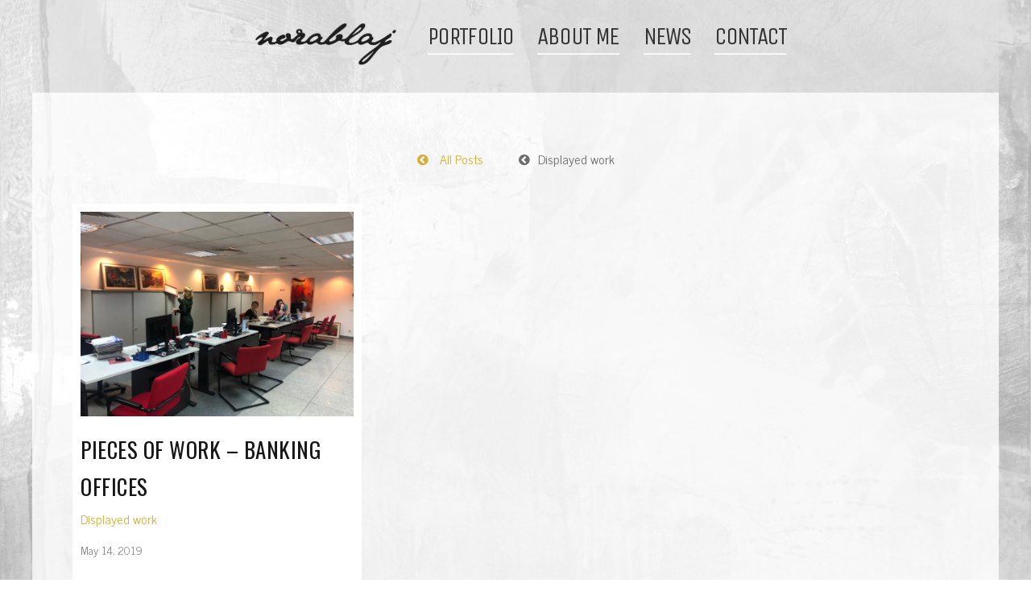

--- FILE ---
content_type: text/html; charset=UTF-8
request_url: https://norablaj.art/tag/painting/
body_size: 16954
content:
<!doctype html>
<html lang="en-US">
<head>
	<meta charset="UTF-8">
	<meta name="viewport" content="width=device-width, initial-scale=1.0, maximum-scale=1.0, user-scalable=no" />

	<!-- Header hook. Don't delete this. -->
	<title>Painting &#8211; Nora Blaj Art</title>
<meta name='robots' content='max-image-preview:large' />
<link rel='dns-prefetch' href='//fonts.googleapis.com' />
<link rel="alternate" type="application/rss+xml" title="Nora Blaj Art &raquo; Feed" href="https://norablaj.art/feed/" />
<link rel="alternate" type="application/rss+xml" title="Nora Blaj Art &raquo; Comments Feed" href="https://norablaj.art/comments/feed/" />
<link rel="alternate" type="application/rss+xml" title="Nora Blaj Art &raquo; Painting Tag Feed" href="https://norablaj.art/tag/painting/feed/" />
<script type="text/javascript">
/* <![CDATA[ */
window._wpemojiSettings = {"baseUrl":"https:\/\/s.w.org\/images\/core\/emoji\/15.0.3\/72x72\/","ext":".png","svgUrl":"https:\/\/s.w.org\/images\/core\/emoji\/15.0.3\/svg\/","svgExt":".svg","source":{"concatemoji":"https:\/\/norablaj.art\/wp-includes\/js\/wp-emoji-release.min.js?ver=6.6.4"}};
/*! This file is auto-generated */
!function(i,n){var o,s,e;function c(e){try{var t={supportTests:e,timestamp:(new Date).valueOf()};sessionStorage.setItem(o,JSON.stringify(t))}catch(e){}}function p(e,t,n){e.clearRect(0,0,e.canvas.width,e.canvas.height),e.fillText(t,0,0);var t=new Uint32Array(e.getImageData(0,0,e.canvas.width,e.canvas.height).data),r=(e.clearRect(0,0,e.canvas.width,e.canvas.height),e.fillText(n,0,0),new Uint32Array(e.getImageData(0,0,e.canvas.width,e.canvas.height).data));return t.every(function(e,t){return e===r[t]})}function u(e,t,n){switch(t){case"flag":return n(e,"\ud83c\udff3\ufe0f\u200d\u26a7\ufe0f","\ud83c\udff3\ufe0f\u200b\u26a7\ufe0f")?!1:!n(e,"\ud83c\uddfa\ud83c\uddf3","\ud83c\uddfa\u200b\ud83c\uddf3")&&!n(e,"\ud83c\udff4\udb40\udc67\udb40\udc62\udb40\udc65\udb40\udc6e\udb40\udc67\udb40\udc7f","\ud83c\udff4\u200b\udb40\udc67\u200b\udb40\udc62\u200b\udb40\udc65\u200b\udb40\udc6e\u200b\udb40\udc67\u200b\udb40\udc7f");case"emoji":return!n(e,"\ud83d\udc26\u200d\u2b1b","\ud83d\udc26\u200b\u2b1b")}return!1}function f(e,t,n){var r="undefined"!=typeof WorkerGlobalScope&&self instanceof WorkerGlobalScope?new OffscreenCanvas(300,150):i.createElement("canvas"),a=r.getContext("2d",{willReadFrequently:!0}),o=(a.textBaseline="top",a.font="600 32px Arial",{});return e.forEach(function(e){o[e]=t(a,e,n)}),o}function t(e){var t=i.createElement("script");t.src=e,t.defer=!0,i.head.appendChild(t)}"undefined"!=typeof Promise&&(o="wpEmojiSettingsSupports",s=["flag","emoji"],n.supports={everything:!0,everythingExceptFlag:!0},e=new Promise(function(e){i.addEventListener("DOMContentLoaded",e,{once:!0})}),new Promise(function(t){var n=function(){try{var e=JSON.parse(sessionStorage.getItem(o));if("object"==typeof e&&"number"==typeof e.timestamp&&(new Date).valueOf()<e.timestamp+604800&&"object"==typeof e.supportTests)return e.supportTests}catch(e){}return null}();if(!n){if("undefined"!=typeof Worker&&"undefined"!=typeof OffscreenCanvas&&"undefined"!=typeof URL&&URL.createObjectURL&&"undefined"!=typeof Blob)try{var e="postMessage("+f.toString()+"("+[JSON.stringify(s),u.toString(),p.toString()].join(",")+"));",r=new Blob([e],{type:"text/javascript"}),a=new Worker(URL.createObjectURL(r),{name:"wpTestEmojiSupports"});return void(a.onmessage=function(e){c(n=e.data),a.terminate(),t(n)})}catch(e){}c(n=f(s,u,p))}t(n)}).then(function(e){for(var t in e)n.supports[t]=e[t],n.supports.everything=n.supports.everything&&n.supports[t],"flag"!==t&&(n.supports.everythingExceptFlag=n.supports.everythingExceptFlag&&n.supports[t]);n.supports.everythingExceptFlag=n.supports.everythingExceptFlag&&!n.supports.flag,n.DOMReady=!1,n.readyCallback=function(){n.DOMReady=!0}}).then(function(){return e}).then(function(){var e;n.supports.everything||(n.readyCallback(),(e=n.source||{}).concatemoji?t(e.concatemoji):e.wpemoji&&e.twemoji&&(t(e.twemoji),t(e.wpemoji)))}))}((window,document),window._wpemojiSettings);
/* ]]> */
</script>
<style id='wp-emoji-styles-inline-css' type='text/css'>

	img.wp-smiley, img.emoji {
		display: inline !important;
		border: none !important;
		box-shadow: none !important;
		height: 1em !important;
		width: 1em !important;
		margin: 0 0.07em !important;
		vertical-align: -0.1em !important;
		background: none !important;
		padding: 0 !important;
	}
</style>
<link rel='stylesheet' id='wp-block-library-css' href='https://norablaj.art/wp-includes/css/dist/block-library/style.min.css?ver=6.6.4' type='text/css' media='all' />
<style id='classic-theme-styles-inline-css' type='text/css'>
/*! This file is auto-generated */
.wp-block-button__link{color:#fff;background-color:#32373c;border-radius:9999px;box-shadow:none;text-decoration:none;padding:calc(.667em + 2px) calc(1.333em + 2px);font-size:1.125em}.wp-block-file__button{background:#32373c;color:#fff;text-decoration:none}
</style>
<style id='global-styles-inline-css' type='text/css'>
:root{--wp--preset--aspect-ratio--square: 1;--wp--preset--aspect-ratio--4-3: 4/3;--wp--preset--aspect-ratio--3-4: 3/4;--wp--preset--aspect-ratio--3-2: 3/2;--wp--preset--aspect-ratio--2-3: 2/3;--wp--preset--aspect-ratio--16-9: 16/9;--wp--preset--aspect-ratio--9-16: 9/16;--wp--preset--color--black: #000000;--wp--preset--color--cyan-bluish-gray: #abb8c3;--wp--preset--color--white: #ffffff;--wp--preset--color--pale-pink: #f78da7;--wp--preset--color--vivid-red: #cf2e2e;--wp--preset--color--luminous-vivid-orange: #ff6900;--wp--preset--color--luminous-vivid-amber: #fcb900;--wp--preset--color--light-green-cyan: #7bdcb5;--wp--preset--color--vivid-green-cyan: #00d084;--wp--preset--color--pale-cyan-blue: #8ed1fc;--wp--preset--color--vivid-cyan-blue: #0693e3;--wp--preset--color--vivid-purple: #9b51e0;--wp--preset--gradient--vivid-cyan-blue-to-vivid-purple: linear-gradient(135deg,rgba(6,147,227,1) 0%,rgb(155,81,224) 100%);--wp--preset--gradient--light-green-cyan-to-vivid-green-cyan: linear-gradient(135deg,rgb(122,220,180) 0%,rgb(0,208,130) 100%);--wp--preset--gradient--luminous-vivid-amber-to-luminous-vivid-orange: linear-gradient(135deg,rgba(252,185,0,1) 0%,rgba(255,105,0,1) 100%);--wp--preset--gradient--luminous-vivid-orange-to-vivid-red: linear-gradient(135deg,rgba(255,105,0,1) 0%,rgb(207,46,46) 100%);--wp--preset--gradient--very-light-gray-to-cyan-bluish-gray: linear-gradient(135deg,rgb(238,238,238) 0%,rgb(169,184,195) 100%);--wp--preset--gradient--cool-to-warm-spectrum: linear-gradient(135deg,rgb(74,234,220) 0%,rgb(151,120,209) 20%,rgb(207,42,186) 40%,rgb(238,44,130) 60%,rgb(251,105,98) 80%,rgb(254,248,76) 100%);--wp--preset--gradient--blush-light-purple: linear-gradient(135deg,rgb(255,206,236) 0%,rgb(152,150,240) 100%);--wp--preset--gradient--blush-bordeaux: linear-gradient(135deg,rgb(254,205,165) 0%,rgb(254,45,45) 50%,rgb(107,0,62) 100%);--wp--preset--gradient--luminous-dusk: linear-gradient(135deg,rgb(255,203,112) 0%,rgb(199,81,192) 50%,rgb(65,88,208) 100%);--wp--preset--gradient--pale-ocean: linear-gradient(135deg,rgb(255,245,203) 0%,rgb(182,227,212) 50%,rgb(51,167,181) 100%);--wp--preset--gradient--electric-grass: linear-gradient(135deg,rgb(202,248,128) 0%,rgb(113,206,126) 100%);--wp--preset--gradient--midnight: linear-gradient(135deg,rgb(2,3,129) 0%,rgb(40,116,252) 100%);--wp--preset--font-size--small: 13px;--wp--preset--font-size--medium: 20px;--wp--preset--font-size--large: 36px;--wp--preset--font-size--x-large: 42px;--wp--preset--spacing--20: 0.44rem;--wp--preset--spacing--30: 0.67rem;--wp--preset--spacing--40: 1rem;--wp--preset--spacing--50: 1.5rem;--wp--preset--spacing--60: 2.25rem;--wp--preset--spacing--70: 3.38rem;--wp--preset--spacing--80: 5.06rem;--wp--preset--shadow--natural: 6px 6px 9px rgba(0, 0, 0, 0.2);--wp--preset--shadow--deep: 12px 12px 50px rgba(0, 0, 0, 0.4);--wp--preset--shadow--sharp: 6px 6px 0px rgba(0, 0, 0, 0.2);--wp--preset--shadow--outlined: 6px 6px 0px -3px rgba(255, 255, 255, 1), 6px 6px rgba(0, 0, 0, 1);--wp--preset--shadow--crisp: 6px 6px 0px rgba(0, 0, 0, 1);}:where(.is-layout-flex){gap: 0.5em;}:where(.is-layout-grid){gap: 0.5em;}body .is-layout-flex{display: flex;}.is-layout-flex{flex-wrap: wrap;align-items: center;}.is-layout-flex > :is(*, div){margin: 0;}body .is-layout-grid{display: grid;}.is-layout-grid > :is(*, div){margin: 0;}:where(.wp-block-columns.is-layout-flex){gap: 2em;}:where(.wp-block-columns.is-layout-grid){gap: 2em;}:where(.wp-block-post-template.is-layout-flex){gap: 1.25em;}:where(.wp-block-post-template.is-layout-grid){gap: 1.25em;}.has-black-color{color: var(--wp--preset--color--black) !important;}.has-cyan-bluish-gray-color{color: var(--wp--preset--color--cyan-bluish-gray) !important;}.has-white-color{color: var(--wp--preset--color--white) !important;}.has-pale-pink-color{color: var(--wp--preset--color--pale-pink) !important;}.has-vivid-red-color{color: var(--wp--preset--color--vivid-red) !important;}.has-luminous-vivid-orange-color{color: var(--wp--preset--color--luminous-vivid-orange) !important;}.has-luminous-vivid-amber-color{color: var(--wp--preset--color--luminous-vivid-amber) !important;}.has-light-green-cyan-color{color: var(--wp--preset--color--light-green-cyan) !important;}.has-vivid-green-cyan-color{color: var(--wp--preset--color--vivid-green-cyan) !important;}.has-pale-cyan-blue-color{color: var(--wp--preset--color--pale-cyan-blue) !important;}.has-vivid-cyan-blue-color{color: var(--wp--preset--color--vivid-cyan-blue) !important;}.has-vivid-purple-color{color: var(--wp--preset--color--vivid-purple) !important;}.has-black-background-color{background-color: var(--wp--preset--color--black) !important;}.has-cyan-bluish-gray-background-color{background-color: var(--wp--preset--color--cyan-bluish-gray) !important;}.has-white-background-color{background-color: var(--wp--preset--color--white) !important;}.has-pale-pink-background-color{background-color: var(--wp--preset--color--pale-pink) !important;}.has-vivid-red-background-color{background-color: var(--wp--preset--color--vivid-red) !important;}.has-luminous-vivid-orange-background-color{background-color: var(--wp--preset--color--luminous-vivid-orange) !important;}.has-luminous-vivid-amber-background-color{background-color: var(--wp--preset--color--luminous-vivid-amber) !important;}.has-light-green-cyan-background-color{background-color: var(--wp--preset--color--light-green-cyan) !important;}.has-vivid-green-cyan-background-color{background-color: var(--wp--preset--color--vivid-green-cyan) !important;}.has-pale-cyan-blue-background-color{background-color: var(--wp--preset--color--pale-cyan-blue) !important;}.has-vivid-cyan-blue-background-color{background-color: var(--wp--preset--color--vivid-cyan-blue) !important;}.has-vivid-purple-background-color{background-color: var(--wp--preset--color--vivid-purple) !important;}.has-black-border-color{border-color: var(--wp--preset--color--black) !important;}.has-cyan-bluish-gray-border-color{border-color: var(--wp--preset--color--cyan-bluish-gray) !important;}.has-white-border-color{border-color: var(--wp--preset--color--white) !important;}.has-pale-pink-border-color{border-color: var(--wp--preset--color--pale-pink) !important;}.has-vivid-red-border-color{border-color: var(--wp--preset--color--vivid-red) !important;}.has-luminous-vivid-orange-border-color{border-color: var(--wp--preset--color--luminous-vivid-orange) !important;}.has-luminous-vivid-amber-border-color{border-color: var(--wp--preset--color--luminous-vivid-amber) !important;}.has-light-green-cyan-border-color{border-color: var(--wp--preset--color--light-green-cyan) !important;}.has-vivid-green-cyan-border-color{border-color: var(--wp--preset--color--vivid-green-cyan) !important;}.has-pale-cyan-blue-border-color{border-color: var(--wp--preset--color--pale-cyan-blue) !important;}.has-vivid-cyan-blue-border-color{border-color: var(--wp--preset--color--vivid-cyan-blue) !important;}.has-vivid-purple-border-color{border-color: var(--wp--preset--color--vivid-purple) !important;}.has-vivid-cyan-blue-to-vivid-purple-gradient-background{background: var(--wp--preset--gradient--vivid-cyan-blue-to-vivid-purple) !important;}.has-light-green-cyan-to-vivid-green-cyan-gradient-background{background: var(--wp--preset--gradient--light-green-cyan-to-vivid-green-cyan) !important;}.has-luminous-vivid-amber-to-luminous-vivid-orange-gradient-background{background: var(--wp--preset--gradient--luminous-vivid-amber-to-luminous-vivid-orange) !important;}.has-luminous-vivid-orange-to-vivid-red-gradient-background{background: var(--wp--preset--gradient--luminous-vivid-orange-to-vivid-red) !important;}.has-very-light-gray-to-cyan-bluish-gray-gradient-background{background: var(--wp--preset--gradient--very-light-gray-to-cyan-bluish-gray) !important;}.has-cool-to-warm-spectrum-gradient-background{background: var(--wp--preset--gradient--cool-to-warm-spectrum) !important;}.has-blush-light-purple-gradient-background{background: var(--wp--preset--gradient--blush-light-purple) !important;}.has-blush-bordeaux-gradient-background{background: var(--wp--preset--gradient--blush-bordeaux) !important;}.has-luminous-dusk-gradient-background{background: var(--wp--preset--gradient--luminous-dusk) !important;}.has-pale-ocean-gradient-background{background: var(--wp--preset--gradient--pale-ocean) !important;}.has-electric-grass-gradient-background{background: var(--wp--preset--gradient--electric-grass) !important;}.has-midnight-gradient-background{background: var(--wp--preset--gradient--midnight) !important;}.has-small-font-size{font-size: var(--wp--preset--font-size--small) !important;}.has-medium-font-size{font-size: var(--wp--preset--font-size--medium) !important;}.has-large-font-size{font-size: var(--wp--preset--font-size--large) !important;}.has-x-large-font-size{font-size: var(--wp--preset--font-size--x-large) !important;}
:where(.wp-block-post-template.is-layout-flex){gap: 1.25em;}:where(.wp-block-post-template.is-layout-grid){gap: 1.25em;}
:where(.wp-block-columns.is-layout-flex){gap: 2em;}:where(.wp-block-columns.is-layout-grid){gap: 2em;}
:root :where(.wp-block-pullquote){font-size: 1.5em;line-height: 1.6;}
</style>
<link rel='stylesheet' id='royal_enqueue_Roboto-css' href='https://fonts.googleapis.com/css?family=Roboto%3A100%2C200%2C300%2C400%2C500%2C600%2C700%2C800%2C900&#038;ver=1.0.0' type='text/css' media='all' />
<link rel='stylesheet' id='royal_enqueue_Raleway-css' href='https://fonts.googleapis.com/css?family=Raleway%3A100%2C200%2C300%2C400%2C500%2C600%2C700%2C800%2C900&#038;ver=1.0.0' type='text/css' media='all' />
<link rel='stylesheet' id='royal_enqueue_Oswald-css' href='https://fonts.googleapis.com/css?family=Oswald%3A100%2C200%2C300%2C400%2C500%2C600%2C700%2C800%2C900&#038;ver=1.0.0' type='text/css' media='all' />
<link rel='stylesheet' id='royal_enqueue_Unica_One-css' href='https://fonts.googleapis.com/css?family=Unica+One%3A100%2C200%2C300%2C400%2C500%2C600%2C700%2C800%2C900&#038;ver=1.0.0' type='text/css' media='all' />
<link rel='stylesheet' id='royal_enqueue_News_Cycle-css' href='https://fonts.googleapis.com/css?family=News+Cycle%3A100%2C200%2C300%2C400%2C500%2C600%2C700%2C800%2C900&#038;ver=1.0.0' type='text/css' media='all' />
<link rel='stylesheet' id='royal_enqueue_Niconne-css' href='https://fonts.googleapis.com/css?family=Niconne%3A100%2C200%2C300%2C400%2C500%2C600%2C700%2C800%2C900&#038;ver=1.0.0' type='text/css' media='all' />
<link rel='stylesheet' id='royal_enqueue_EB_Garamond-css' href='https://fonts.googleapis.com/css?family=EB+Garamond%3A100%2C200%2C300%2C400%2C500%2C600%2C700%2C800%2C900&#038;ver=1.0.0' type='text/css' media='all' />
<link rel='stylesheet' id='js_composer_custom_css-css' href='//norablaj.art/wp-content/uploads/js_composer/custom.css?ver=6.10.0' type='text/css' media='all' />
<link rel='stylesheet' id='bsf-Defaults-css' href='https://norablaj.art/wp-content/uploads/smile_fonts/Defaults/Defaults.css?ver=3.19.12' type='text/css' media='all' />
<link rel='stylesheet' id='main-stylesheet-css' href='https://norablaj.art/wp-content/themes/fizz/style.css?ver=6.6.4' type='text/css' media='all' />
<link rel='stylesheet' id='fontawesome-css' href='https://norablaj.art/wp-content/themes/fizz/css/font-awesome.min.css?ver=6.6.4' type='text/css' media='all' />
<link rel='stylesheet' id='linea-css' href='https://norablaj.art/wp-content/themes/fizz/css/linea.css?ver=6.6.4' type='text/css' media='all' />
<link rel='stylesheet' id='prettyPhoto-css' href='https://norablaj.art/wp-content/themes/fizz/css/prettyPhoto.css?ver=6.6.4' type='text/css' media='all' />
<link rel='stylesheet' id='responsive-css' href='https://norablaj.art/wp-content/themes/fizz/css/responsive.css?ver=6.6.4' type='text/css' media='all' />
<link rel='stylesheet' id='woocommerce-css' href='https://norablaj.art/wp-content/themes/fizz/css/woocommerce.css?ver=6.6.4' type='text/css' media='all' />
<script type="text/javascript" src="https://norablaj.art/wp-includes/js/jquery/jquery.min.js?ver=3.7.1" id="jquery-core-js"></script>
<script type="text/javascript" src="https://norablaj.art/wp-includes/js/jquery/jquery-migrate.min.js?ver=3.4.1" id="jquery-migrate-js"></script>
<link rel="https://api.w.org/" href="https://norablaj.art/wp-json/" /><link rel="alternate" title="JSON" type="application/json" href="https://norablaj.art/wp-json/wp/v2/tags/64" /><link rel="EditURI" type="application/rsd+xml" title="RSD" href="https://norablaj.art/xmlrpc.php?rsd" />
<meta name="generator" content="WordPress 6.6.4" />
<meta property="og:image" content="https://norablaj.art/wp-content/uploads/2019/08/2c9a3980-87b4-4ced-a507-af0e73387d63-1024x768.jpg"/><meta property="og:image:width" content="1024"/><meta property="og:image:height" content="768"/><meta property="og:title" content="Pieces of work &#8211; Banking Offices"/><meta property="og:description" content="" /><meta property="og:url" content="https://norablaj.art/2019/05/14/pieces-of-work-banking-offices/"/><meta property="og:locale" content="en_us" /><meta property="og:site_name" content="Nora Blaj Art"/><style id="royal_dynamic_css">.royal-preloader-wrap {background-color: rgba(255,255,255, 1);}#page-wrap {width: 100%;max-width: 1200px;float: none;margin: 0 auto;}.top-widgets {width: 100%;max-width: 1200px;margin: 0 auto;}body{padding-top: 0px;padding-right: 0px;padding-bottom: 0px;padding-left: 0px;}@media screen and ( max-width: 950px ) {body {padding: 0% 0% 0% 0%;}}.top-widgets-bg {padding-right: 0px;padding-left: 0px;}body{background-color: #ffffff;background-image: url(https://norablaj.art/wp-content/uploads/2019/08/background-nora-plaj-45opacityBW.png);background-size: cover;background-attachment: fixed;background-repeat: no-repeat;background-position: center center;}#page-wrap {border: none;}#main-wrap{padding-top: 70px;padding-right: 30px;padding-bottom: 70px;padding-left: 30px;}@media screen and ( max-width: 950px ) {#main-wrap {padding: 11.666666666667% 5% 11.666666666667% 5%;}}.body-section {margin-bottom: 30px;}@media screen and ( max-width: 1050px ) {.project-info {margin-bottom: 30px;}}@media screen and ( max-width: 950px ) {.body-section {margin-bottom: 5%;}.project-info {margin-bottom: 5%;}}#main-wrap{background-color: rgba(255,255,255, 0.8);background-image: none;background-size: auto;background-attachment: scroll;background-repeat: repeat;background-position: left top;}.inner-content-wrap {max-width: 1200px;}.inner-content, .related.products{padding-top: 32px;padding-right: 0px;padding-bottom: 32px;padding-left: 0px;}@media screen and ( max-width: 950px ) {.inner-content, .related.products {padding: 5.3333333333333% 0% 5.3333333333333% 0%;}}.stacked-caption {padding: 0 0px;}.inner-content {background-color: rgba(0,0,0, 0);color: #333333;}.gallery-slideshow {background-color: rgba(0,0,0, 0);}.royal-ba-caption {background-color: #d4af37;}.gallery-slideshow .stacked-caption, #woocommerce-container-header p, .woocommerce-message p {color: #333333;}.woopost-breadcrumbs a {color: #333333 !important;}.inner-content h1,#woocommerce-container-header .page-title,.woocommerce-tabs ul li a.woocommerce .page-title,.inner-content h2,.inner-content h3,.related.products > h3,.inner-content h4,.inner-content h5,.inner-content h6 {color: #161616;}.woocommerce-tabs ul li.active a, .woocommerce-tabs ul li a:hover {color: #161616 !important;}.woocommerce-tabs ul li a {color: #333333 !important;}.inner-content a {color: #d4af37;}.single-meta,.single-meta a,.single-tags,.single-tags a {color: #868686;}.woocommerce-product-rating .woocommerce-review-link {color: #868686 !important;}.inner-content a:hover,.post-cont-pagination > span:not(.pagi-label) {color: #d4af37;}.woopost-breadcrumbs a:hover {color: #d4af37 !important;}.inner-content blockquote {border-color: #d4af37;}.wpb_tabs_nav .ui-tabs-anchor,.wpb_accordion_header a {color: #161616;}.inner-content hr,.inner-content th,.inner-content h3,.related.products > h3 span,.inner-content h3 span,.inner-content tr,.inner-content td,.inner-content pre,.inner-content .wp-caption-text,.inner-content .wp-playlist,.gallery-caption,.search-result-thumbnail p,.comments-area,.single-post-sharing,.project-details li,.contact-info li span {border-color: #e8e8e8;}.inner-content a {text-decoration: none;}.inner-sidebar{padding-top: 0px;padding-right: 0px;padding-bottom: 0px;padding-left: 0px;}.sid-block {margin-bottom: 0px;}#sidebar-top,.m-nav-and-logo {background-color: rgba(226,226,226, 0.5);}#sidebar {border: none;}.sidebar-fold-btn {display: none;}.sidebar-fold-btn .fa {width: 30px;height: 30px;line-height: 30px;}.sidebar-fold-btn {position: fixed;margin-top: 0px;margin-left: 0px;}.sidebar-closed .sidebar-fold-btn {margin-left: 0px;}.sidebar-fold-btn .fa {background-color: rgba(102,102,102, 1);color: #fcfcfc;}.sidebar-fold-btn .fa:hover {background-color: rgba(17,17,17, 1);color: #fcfcfc;}.sidebar-fold-btn .fa {font-size: 14px;}.ps-scrollbar-y-rail {visibility: hidden;}.ps-scrollbar-y-rail,.ps-scrollbar-y {width: 8px;}.ps-scrollbar-y {background-color: rgba(102,102,102, 1);}.ps-scrollbar-y-rail:hover .ps-scrollbar-y,.ps-scrollbar-y-rail.hover .ps-scrollbar-y {background-color: #111111;}.sidebar-top .top-nav, .sidebar-top .logo-and-tagline {float: left;}#sidebar-top{text-align: center;}#sidebar-top > div {display: inline-block;}.sidebar-top-fixed #sidebar-top {width: 100%;max-width: 1200px;}#sidebar-top > div{padding-top: 0px;padding-right: 0px;padding-bottom: 0px;padding-left: 0px;}#sidebar-top {margin-bottom: 0px;}.sidebar-top-fixed #main-wrap {margin-top: 10px;}#sidebar-top {background-color: rgba(226,226,226, 0.5);}.mini-cart-wrap {background-color: #e2e2e2;}.mini-cart-wrap, .mini-cart-item, .empty-mini-cart-msg {border-color: rgba(255,255,255, 0.75);}.logo-and-tagline {text-align: center;}.logo-wrap {max-width: 175px;}.logo-and-tagline{padding-top: 28px;padding-right: 28px;padding-bottom: 28px;padding-left: 28px;}.logo-wrap {background-color: rgba(255,255,255, 0);color: #222222;}.logo-wrap:hover {color: #8224e3;}.logo-wrap {border-top: 0px solid #353535;border-right: 0px solid #353535;border-bottom: 0px solid #353535;border-left: 0px solid #353535;}.logo-text, .top-nav-search-form #s, .top-nav-search-form i {font-family: "Roboto", Arial, "Helvetica Neue", Helvetica, sans-serif;font-size: 40px;line-height: 49px;letter-spacing: 1.5px;font-weight: 900;font-style: normal;text-transform: uppercase;text-decoration:none;}.logo-text, .top-nav-search-form #s {text-decoration: none;}.site-tagline {display: none;}.site-tagline {text-align: center;}.site-tagline {margin-top: 5px;}.site-tagline {color: #8d8d8d;}.site-tagline {font-family: "Raleway", Arial, "Helvetica Neue", Helvetica, sans-serif;font-size: 11px;line-height: 15px;letter-spacing: -0.1px;font-weight: 600;font-style: normal;text-transform: uppercase;text-decoration:none;}.site-tagline {text-decoration: none;}.menu-title {display: none;}.menu-title {text-align: left;}.menu-title span {padding-bottom: 0px;margin-bottom: 0px;}.menu-title {color: #666666;}.menu-title span {display: inline-block;}.menu-title {font-family: "Oswald", Arial, "Helvetica Neue", Helvetica, sans-serif;font-size: 12px;line-height: 15px;letter-spacing: 0.4px;font-weight: 400;font-style: normal;text-transform: uppercase;text-decoration:none;}.menu-fold-icon, .top-nav-mini-cart, .royal-lang-switcher {width: 48px;height: 48px;margin-top: 0px;}.royal-lang-switcher li {line-height: 48px;background-color: rgba(0,0,0, 0.9);}.royal-lang-switcher a {color: #333333;}.top-nav-mini-cart, .royal-lang-switcher {font-family: Oswald;}.menu-fold-icon {background-color: rgba(221,51,51, 0);}.menu-fold-icon span,.menu-fold-icon span:before,.menu-fold-icon span:after {background-color: #000000;}.top-nav-mini-cart i {color: #000000;}.menu-fold-icon:hover {background-color: rgba(212,175,55, 0);}.menu-fold-icon:hover span,.menu-fold-icon:hover span:before,.menu-fold-icon:hover span:after {background-color: #000000;}.top-nav-mini-cart:hover i {color: #000000;}.menu-fold-icon span,.menu-fold-icon span:before,.menu-fold-icon span:after {height: 2px;width: 25px;}.admin-bar .top-nav-container {padding-top: 32px;}.top-nav-container{padding-top: 0px;padding-right: 0px;padding-bottom: 0px;padding-left: 0px;}.menu-fold-icon.open span,.menu-fold-icon.open span:before,.menu-fold-icon.open span:after,.menu-fold-icon.open:hover span,.menu-fold-icon.open:hover span:before,.menu-fold-icon.open:hover span:after {background-color: #333333;}.top-nav-outer {background-color: rgba(255,255,255, 0.9);}.main-nav li,.top-nav > li {text-align: left;}.main-nav li a,.top-nav > li > a {display: block;}.top-nav {text-align: center;}.top-nav > li.top-nav-mini-cart, .top-nav-mini-cart {display: none;}.top-nav .top-nav-mini-cart i, .top-nav-mini-cart i[class*="icon"], .top-nav-mini-cart i.fa {font-size: 25px;}.top-nav .top-nav-mini-cart i[class*="icon"], .mobile-nav .top-nav-mini-cart i[class*="icon"] {position: relative;top: 4.1666666666667px;}.main-nav li a, .top-nav > li > a, .top-nav-vertical li a{padding-top: 5px;padding-right: 0px;padding-bottom: 5px;padding-left: 0px;}.main-nav li, .top-nav > li, .top-nav-vertical li{padding-top: 24px;padding-right: 15px;padding-bottom: 32px;padding-left: 15px;}.mini-cart-count {right: -9px;}.main-nav li a,.top-nav > li > a,.top-nav-vertical li a,.mobile-nav li a {background-color: rgba(255,255,255, 0);color: #333333;}.mini-cart-item .product-details a,.mini-cart-item .product-details span,.mini-cart-item .product-subtotal,.mini-cart-subtotal{color: #333333;}.mini-cart-item .product-details a:hover {color: #d4af37;}.mini-cart-count {background-color: rgba(51,51,51, 0.6);}.mobile-nav li a {color: #1e1e1e;}.main-nav .sub-menu li a {background-color: rgba(0,0,0, 0);}.main-nav li a:hover,.top-nav > li > a:hover,.top-nav-vertical li a:hover,.mobile-nav li a:hover ,.main-nav li.current-menu-item > a,.main-nav li.current-menu-parent > a,.top-nav-vertical li.current-menu-item a,.top-nav > li.current-menu-item > a,.top-nav > li.current-menu-parent > a,.top-nav > li.current-menu-ancestor > a {background-color: rgba(212,175,55, 0);color: #000000;border-color: #d4af37;}.mobile-nav li a:hover,.mobile-nav li.current-menu-item > a {color: #333333;}.main-nav li a, .top-nav > li > a, .top-nav-vertical li a {border-top: 0px solid #f9f9f9;border-right: 0px solid #f9f9f9;border-bottom: 2px solid #f9f9f9;border-left: 0px solid #f9f9f9;}.main-nav li a, .top-nav li > a, .top-nav li .sub-menu a {font-family: "Unica One", Arial, "Helvetica Neue", Helvetica, sans-serif;font-size: 30px;line-height: 32px;letter-spacing: -1.6px;font-weight: 400;font-style: normal;text-transform: uppercase;text-decoration:none;}.main-nav .sub-menu li a,.top-nav .sub-menu li a {font-size: 29px;}.top-nav-vertical .sub-menu li a {font-size: 27px;}.mobile-nav li a {font-family: "Unica One", Arial, "Helvetica Neue", Helvetica, sans-serif;}.top-nav.top-nav-horizontal .sub-menu-wrap {width: 235px;}.top-nav.top-nav-horizontal .sub-menu .sub-menu-wrap {left: 235px;}.top-nav.top-nav-horizontal .sub-menu li a{padding-top: 0px;padding-right: 15px;padding-bottom: 0px;padding-left: 15px;}.top-nav.top-nav-horizontal > li > .sub-menu-wrap {padding-top: 14px;}.top-nav.top-nav-horizontal .sub-menu li a {background-color: #fcfcfc;color: #d4af37;}.top-nav.top-nav-horizontal .sub-menu li a:hover,.top-nav.top-nav-horizontal .sub-menu li.current-menu-item > a,.top-nav.top-nav-horizontal .sub-menu li.current-menu-parent > a,.top-nav.top-nav-horizontal .sub-menu li.current-menu-ancestor > a {background-color: #f4f4f4;color: #000000;}.m-nav-fold i {background-color: rgba(212,175,55, 0.9);color: #ffffff;}.mobile-nav .sub-menu-wrap {background-color: rgba(212,175,55, 0.05);}.mobile-nav {background-color: rgba(212,175,55, 0.03);}.m-nav-fold i {font-size: 34px;line-height: 70px;}.filters-title {display: none;}.filters-title {text-align: left;}.filters-title span {padding-bottom: 0px;margin-bottom: 0px;}.filters-title {color: #e0e0e0;}.filters-title span {display: inline-block;}.filters-title {font-family: "Oswald", Arial, "Helvetica Neue", Helvetica, sans-serif;font-size: 12px;line-height: 15px;letter-spacing: 0.4px;font-weight: 400;font-style: normal;text-transform: uppercase;text-decoration:none;}.filters {text-align: center;}.filters li a {display: block;}.filters li a i:first-child {margin-right: 10px;}.filters li a i:last-child {margin-left: 10px;}.filters li a i:first-child {display: inline-block;}.filters li a i:last-of-type {display: none;}.filters li a{padding-top: 0px;padding-right: 7px;padding-bottom: 4px;padding-left: 7px;}.filters li{padding-top: 0px;padding-right: 15px;padding-bottom: 10px;padding-left: 15px;}.sidebar-top .filters {background-color: rgba(250,250,250, 0);}.filters li a {background-color: rgba(255,255,255, 0);color: #6d6d6d;}.filters li a:hover, .filters li a.active-filter-item {background-color: rgba(212,175,55, 0);color: #d4af37;border-color: #e0e0e0;}.filters li a:hover i.fa-royal-vbar,.filters li a.active-filter-item i.fa-royal-vbar,.filters li a:hover i.fa-royal-slash,.filters li a.active-filter-item i.fa-royal-slash {color: #6d6d6d;}.filters li a {border: none;}.filters li a, ul.filters li a.active-filter-item {font-family: "News Cycle", Arial, "Helvetica Neue", Helvetica, sans-serif;font-size: 16px;line-height: 24px;letter-spacing: 0px;font-weight: 400;font-style: normal;text-transform: none;text-decoration:none;}.filters li a sup {display: none;}#blog-container{padding-top: 0px;padding-right: 20px;padding-bottom: 5px;padding-left: 20px;}@media screen and ( max-width: 950px ) {.blog-grid-sizer,.blog-post.post-width1x,.blog-post.post-width2x {width: 100% !important;}}#blog-container {background-color: rgba(255,255,255, 0);}#blog-container {border: none;}.blog-post .post-media-wrap{padding-top: 10px;padding-right: 10px;padding-bottom: 5px;padding-left: 10px;}.blog-post .post-text-wrap{padding-top: 13px;padding-right: 10px;padding-bottom: 14px;padding-left: 10px;}.blog-post-inner {background-color: rgba(255,255,255, 1);}.blog-post .post-description,.blog-post .before-cats {color: #868686;}.blog-post .time-and-author {color: #868686;}.blog-post .post-text-wrap a,.blog-post .social-share-wrap a,.blog-post .likes-and-comments .meta-sep,.blog-post .post-categories {color: #d4af37;}.blog-post .post-text-wrap a:hover,.blog-post .social-share-wrap a:hover {color: #d4af37;}.blog-post-inner {border: none;}.blog-post .post-title {text-align: left;}.blog-post .post-title a {padding-bottom: 0px;margin-bottom: 4px;}.blog-post .post-title a {color: #161616;}.blog-post .post-title a:hover {color: #161616;}.blog-post .post-title a {display: block;}.blog-post .post-title a {font-family: "Oswald", Arial, "Helvetica Neue", Helvetica, sans-serif;font-size: 27px;line-height: 46px;letter-spacing: 0.5px;font-weight: 400;font-style: normal;text-transform: uppercase;text-decoration:none;}.blog-post .post-categories {text-align: left;}.blog-post .post-cats-in {padding-bottom: 0px;margin-bottom: 14px;}.blog-post .post-cats-in {display: inline-block;}.blog-post .post-cats-in {font-family: "News Cycle", Arial, "Helvetica Neue", Helvetica, sans-serif;font-size: 16px;line-height: 26px;letter-spacing: 0px;font-weight: 400;font-style: normal;text-transform: none;text-decoration:none;}.blog-post .posted-by {display: none;}.blog-post .time-and-author .meta-sep {display: none;}.blog-post .time-and-author {text-align: left;}.blog-post .time-and-author {padding-bottom: 0px;margin-bottom: 8px;}.blog-post .time-and-author {font-family: "News Cycle", Arial, "Helvetica Neue", Helvetica, sans-serif;font-size: 14px;line-height: 23px;letter-spacing: 0px;font-weight: 400;font-style: normal;text-transform: none;text-decoration:none;}.blog-post .post-description {text-align: left;}.blog-post .post-description {padding-bottom: 13px;margin-bottom: 14px;}.blog-post .post-description {border-bottom: 1px solid #e8e8e8;}.blog-post .post-description {font-family: "News Cycle", Arial, "Helvetica Neue", Helvetica, sans-serif;font-size: 16px;line-height: 26px;letter-spacing: 0px;font-weight: 400;font-style: normal;text-transform: none;text-decoration:none;}.blog-post .likes-and-comments {display: none;}.blog-post .rf-likes {display: none;}.blog-post .post-comments-wrap {display: none;}.blog-post .social-share a:nth-child(2) {display: none;}.blog-post .social-share a:nth-child(3) {display: none;}.blog-post .social-share a:nth-child(6) {display: none;}.blog-post .social-share a:nth-child(7) {display: none;}.blog-post .likes-and-comments { float: left; }.blog-post .likes-and-comments {font-family: "News Cycle", Arial, "Helvetica Neue", Helvetica, sans-serif;font-size: 15px;line-height: 29px;letter-spacing: 1.5px;font-weight: 400;font-style: normal;text-transform: none;text-decoration:none;}.blog-post .read-more-wrap {padding-top: 15px;}.blog-post .read-more-wrap {clear: both;text-align: left;}.blog-post .read-more {display: inline-block;}.blog-post .read-more{padding-top: 0px;padding-right: 0px;padding-bottom: 0px;padding-left: 0px;}.blog-post .post-text-wrap .read-more {background-color: rgba(255,255,255, 1);color: #868686;}.blog-post .post-text-wrap .read-more:hover {background-color: rgba(255,255,255, 1);color: #d4af37;border-color: #e0e0e0;}.blog-post .read-more {border: none;}.blog-post .read-more {font-family: "News Cycle", Arial, "Helvetica Neue", Helvetica, sans-serif;font-size: 14px;line-height: 21px;letter-spacing: 2.2px;font-weight: 500;font-style: normal;text-transform: uppercase;text-decoration:none;}.blog-post .read-more {text-decoration: none;}.blog-post .post-media .image-overlay {-webkit-transition: opacity 350ms ease 0s, background-color 350ms ease 0s;transition: opacity 350ms ease 0s, background-color 350ms ease 0s;}.blog-post .post-media .image-overlay .fa {color: #ffffff;}.blog-post .post-media .image-overlay {background-color: rgba(255,255,255, 0);}.blog-post .post-media .image-overlay .fa {font-size: 22px;}.link-and-quote {padding-top: 9%;padding-right: 0%;padding-bottom: 5%;padding-left: 3%;}.link-and-quote,.link-and-quote small a {color: #161616;}.link-and-quote p,.link-and-quote small {background-color: rgba(255,255,255, 0);}.link-and-quote, .blog-post .link-and-quote p {font-family: "Niconne", Arial, "Helvetica Neue", Helvetica, sans-serif;font-size: 30px;line-height: 40px;letter-spacing: 0px;font-weight: 400;font-style: normal;text-transform: none;text-decoration:none;}.link-and-quote small a {text-decoration: none;}.blog-single-header .title-and-meta {text-align: left;}.blog-single-header .post-comments-wrap {display: none;}.blog-single-header .posted-by {display: none;}.single-post.sharing-nxt-prev-b .single-post-sharing .previous-post,.single-post.sharing-nxt-prev-b .single-post-sharing .next-post {top: 20px;}.single-post .next-post,.single-post .previous-post {width: 106px;height: 44px;}.single-post .next-post,.single-post .previous-post {line-height: 44px;}.single-post .nxt-prev-post {margin-top: 10px;}.single-post .previous-post {margin-right: 20px;}.single-post .next-post,.single-post .previous-post {background-color: rgba(255,255,255, 0.5);color: #1e1e1e;}.single-post .next-post:hover,.single-post .previous-post:hover{background-color: rgba(255,255,255, 1);color: #d4af37;border-color: #1e1e1e;}.single-post .next-post,.single-post .previous-post {font-size: 25px;}.blog-single .single-socials-wrap a:nth-child(3) {display: none;}.blog-single .single-socials-wrap a:nth-child(4) {display: none;}.blog-single .single-socials-wrap a:nth-child(5) {display: none;}.blog-single .single-socials-wrap a:nth-child(6) {display: none;}.blog-single .single-socials-wrap a:nth-child(7) {display: none;}.blog-single .single-socials-wrap {text-align: left;}.blog-single .single-post-sharing {margin-top: 0px;padding-top: 20px;}.blog-single .single-post-sharing {border-top-width: 1px;border-top-style: solid;}#portfolio-container{padding-top: 0px;padding-right: 28px;padding-bottom: 0px;padding-left: 28px;}@media screen and ( max-width: 950px ) {.portfolio-grid-sizer,.portfolio-post.post-width1x,.portfolio-post.post-width2x {width: 100% !important;}}#portfolio-container {background-color: rgba(255,255,255, 0);}#portfolio-container {border: none;}.portfolio-post .post-text-wrap{padding-top: 18px;padding-right: 0px;padding-bottom: 20px;padding-left: 11px;}.portfolio-post-inner {background-color: rgba(255,255,255, 1);}.portfolio-post .post-description,.portfolio-post .before-cats,.portfolio-post .testimonial-wrap h5,.portfolio-post .testimonial-wrap p {color: #868686;}.portfolio-post .time-and-author {color: #ffffff;}.portfolio-post a,.portfolio-post .social-share-wrap a,.portfolio-post .likes-and-comments .meta-sep,.portfolio-post .post-categories {color: #868686;}.portfolio-post a:hover,.portfolio-post .social-share-wrap a:hover {color: #d4af37;}.portfolio-post-inner {border: none;}.portfolio-post-inner {border-radius: 2px;}.media-hovers {-webkit-transition: all 300ms ease 0s;transition: all 300ms ease 0s;}.portfolio-post .post-media-wrap{padding-top: 0px;padding-right: 0px;padding-bottom: 0px;padding-left: 0px;}.portfolio-post .post-media-wrap .media-hovers {padding-top: 24.5%;padding-right: 5.5%;padding-bottom: 0%;padding-left: 5.5%;}.portfolio-post .media-hovers{background-color: transparent;background-image: linear-gradient( 134deg, rgba(255,255,255, 0.5) 40%, rgba(226,226,226, 0.5) 83% );background-size: auto;background-attachment: scroll;background-repeat: repeat;background-position: left top;}.portfolio-post .post-media-in-wrap {border: none;}.portfolio-post .post-title {text-align: left;}.portfolio-post .post-title a {padding-bottom: 0px;margin-bottom: 5px;}.portfolio-post .post-title a {color: #1e1e1e;}.portfolio-post .post-title a:hover {color: #ffffff;}.portfolio-post .post-title a {border-bottom: 1px solid #d4af37;}.portfolio-post .post-title a {display: inline-block;}.portfolio-post .post-title a {font-family: "News Cycle", Arial, "Helvetica Neue", Helvetica, sans-serif;font-size: 27px;line-height: 36px;letter-spacing: 0.5px;font-weight: 500;font-style: normal;text-transform: none;text-decoration:none;}.portfolio-post .post-categories {display: none;}.portfolio-post .post-categories {text-align: center;}.portfolio-post .post-cats-in {padding-bottom: 0px;margin-bottom: 13px;}.portfolio-post .post-cats-in {font-family: "EB Garamond", Arial, "Helvetica Neue", Helvetica, sans-serif;font-size: 13px;line-height: 19px;letter-spacing: 1px;font-weight: 400;font-style: normal;text-transform: uppercase;text-decoration:none;}.portfolio-post .time-and-author {display: none;}.portfolio-post .post-date {display: none;}.portfolio-post .posted-by {display: none;}.portfolio-post .time-and-author .meta-sep {display: none;}.portfolio-post .time-and-author {text-align: left;}.portfolio-post .time-and-author {padding-bottom: 0px;margin-bottom: 10px;}.portfolio-post .time-and-author {font-family: "EB Garamond", Arial, "Helvetica Neue", Helvetica, sans-serif;font-size: 14px;line-height: 23px;letter-spacing: 0px;font-weight: 400;font-style: italic;text-transform: none;text-decoration:none;}.portfolio-post .post-description {display: none;}.portfolio-post .post-description {text-align: left;}.portfolio-post .post-description {padding-bottom: 16px;margin-bottom: 0px;}.portfolio-post .post-description {font-family: "EB Garamond", Arial, "Helvetica Neue", Helvetica, sans-serif;font-size: 16px;line-height: 26px;letter-spacing: 0px;font-weight: 400;font-style: normal;text-transform: none;text-decoration:none;}.portfolio-post .likes-and-comments {display: none;}.pp_rf_more_info {display: none;}.portfolio-post .rf-likes {display: none;}.portfolio-post .post-comments-wrap {display: none;}.portfolio-post .social-share-wrap {display: none;}.portfolio-post .social-share a:nth-child(2) {display: none;}.portfolio-post .social-share a:nth-child(3) {display: none;}.portfolio-post .social-share a:nth-child(4) {display: none;}.portfolio-post .social-share a:nth-child(5) {display: none;}.portfolio-post .social-share a:nth-child(6) {display: none;}.portfolio-post .social-share a:nth-child(7) {display: none;}.portfolio-post .likes-and-comments { float: left; }.portfolio-post .rf-likes a,.portfolio-post .post-comments-wrap a,.portfolio-post .social-share-wrap a,.portfolio-post .social-share-wrap > a {width: 45px;height: 45px;line-height: 45px;}.portfolio-post .rf-likes a,.portfolio-post .post-comments-wrap a,.portfolio-post .social-share-wrap a,.portfolio-post .social-share-wrap > a{background-color: #f7f7f7;}.portfolio-post .rf-likes a:hover,.portfolio-post .post-comments-wrap a:hover,.portfolio-post .social-share-wrap a:hover,.portfolio-post .social-share-wrap > a:hover{background-color: #f7f7f7;}.portfolio-post .likes-and-comments {font-family: "EB Garamond", Arial, "Helvetica Neue", Helvetica, sans-serif;font-size: 14px;line-height: 21px;letter-spacing: 0px;font-weight: 400;font-style: normal;text-transform: none;text-decoration:none;}.portfolio-post .more-info-wrap {display: none;}.portfolio-post .more-info-wrap {float: right;}.portfolio-post .more-info{padding-top: 16px;padding-right: 16px;padding-bottom: 16px;padding-left: 16px;}.portfolio-post .more-info {background-color: rgba(30,30,30, 0.7);color: #ffffff;}.portfolio-post .more-info:hover {background-color: rgba(255,255,255, 0);color: #3a3a3a;border-color: #e0e0e0;}.portfolio-post .more-info {border: none;}.portfolio-post .more-info {font-family: "EB Garamond", Arial, "Helvetica Neue", Helvetica, sans-serif;font-size: 10px;line-height: 14px;letter-spacing: 1.8px;font-weight: 600;font-style: normal;text-transform: none;text-decoration:none;}.portfolio-post .more-info {text-decoration: none;}.portfolio-post .testimonial-wrap {display: none;}.portfolio-post .testimonial-wrap {text-align: left;}.portfolio-post .testimonial-wrap {padding-top: 5px;margin-top: 0px;}.portfolio-post .testimonial-wrap h5, .portfolio-post .testimonial-wrap p {font-family: "News Cycle", Arial, "Helvetica Neue", Helvetica, sans-serif;font-size: 16px;line-height: 26px;letter-spacing: 0px;font-weight: 400;font-style: normal;text-transform: none;text-decoration:none;}.portfolio-post .triangle-wrap {display: none;}.portfolio-post .triangle-wrap {top: 0;border-bottom: none; }.portfolio-post .triangle-wrap {border-top-width:11px;border-top-style: solid;border-top-color: rgba(255,255,255, 1);border-right-width: 11px;border-right-style: solid;border-right-color: transparent;border-left-width: 11px;border-left-style: solid;border-left-color: transparent;left: 15%;}.portfolio-post .post-format-icon {display: none;}.portfolio-post .post-format-icon {bottom: 10px;right: 10px;}.portfolio-post .post-format-icon {width: 47px;height: 48px;line-height: 48px;}.portfolio-post .post-format-icon {background-color: rgba(27,170,128, 1);color: #ffffff;}.portfolio-post .post-format-icon {border-radius: 50%;}.portfolio-post .post-format-icon {font-size: 21px;}.portfolio-post .image-overlay {display: none;}.portfolio-post .image-overlay,.portfolio-post .image-overlay .fa {-webkit-transition: opacity 500ms ease 0s, background-color 500ms ease 0s;transition: opacity 500ms ease 0s, background-color 500ms ease 0s;}.portfolio-post .post-media-in-wrap:hover img {-webkit-transform: scale( 1.2, 1.2 ) ;transform: scale( 1.2, 1.2 ) ;}.portfolio-post .post-media img {-webkit-transition: -webkit-transform 350ms ease 0s;transition: transform 350ms ease 0s;}.portfolio-post .image-overlay {background-color: rgba(17,17,17, 0);}.portfolio-post .post-media:hover .image-overlay {background-color: rgba(58,58,58, 0.5);}.portfolio-post .image-overlay .fa {color: #ffffff;}.portfolio-post .image-overlay .fa {font-size: 24px;}.portfolio-single-header .title-and-meta {text-align: right;}.portfolio-single-header .post-date {display: none;}.portfolio-single-header .post-categories {display: none;}.portfolio-single-header .post-comments-wrap {display: none;}.portfolio-single-header .posted-by {display: none;}.single-royal_portfolio.sharing-nxt-prev-p .single-post-sharing .previous-post,.single-royal_portfolio.sharing-nxt-prev-p .single-post-sharing .next-post {top: 9px;}.single-royal_portfolio .next-post,.single-royal_portfolio .previous-post {width: 30px;height: 99px;}.single-royal_portfolio.side-nxt-prev-p .portfolio-single > .previous-post,.single-royal_portfolio.side-nxt-prev-p .portfolio-single > .next-post {margin-top: -49.5px;}.portfolio-single-bg-fx #page-wrap > .previous-post img,.single-royal_portfolio.side-nxt-prev-p .portfolio-single > .previous-post img {left: 30px;width: 99px;height: 99px;}.portfolio-single-bg-fx #page-wrap > .next-post img,.single-royal_portfolio.side-nxt-prev-p .portfolio-single > .next-post img {right: 30px;width: 99px;height: 99px;}.single-royal_portfolio .next-post,.single-royal_portfolio .previous-post {line-height: 99px;}.single-royal_portfolio .nxt-prev-post {margin-top: 0px;}.single-royal_portfolio .previous-post {margin-right: 27px;}.single-royal_portfolio .next-post,.single-royal_portfolio .previous-post {background-color: rgba(212,175,55, 0.7);color: #1e1e1e;}.single-royal_portfolio .nxt-prev-post-new h3, .nxt-prev-post-new .back-link-new {color: #161616;}.single-royal_portfolio .next-post:hover,.single-royal_portfolio .previous-post:hover,.single-royal_portfolio .portfolio-single .no-nxt-prev {background-color: rgba(30,30,30, 0);color: #ffffff;border-color: #4f4f4f;}.single-royal_portfolio .nxt-prev-post-new .prev-post-wrap p,.single-royal_portfolio .nxt-prev-post-new .next-post-wrap p{color: #1e1e1e;}.single-royal_portfolio .next-post,.single-royal_portfolio .previous-post {font-size: 25px;}.info-sharing {display: none;}.portfolio-single .single-socials-wrap a:nth-child(3),.info-sharing a:nth-child(3) {display: none;}.portfolio-single .single-socials-wrap a:nth-child(4),.info-sharing a:nth-child(4) {display: none;}.portfolio-single .single-socials-wrap a:nth-child(6),.info-sharing a:nth-child(6) {display: none;}.portfolio-single .single-socials-wrap {text-align: center;}.portfolio-single .single-post-sharing {margin-top: 25px;padding-top: 9px;}.portfolio-single .single-post-sharing {border-top-width: 1px;border-top-style: solid;}.proj-info-title {text-align: left;}.project-info .project-details strong i {display: none;}.project-info-right .project-info,.project-info-below-right .project-info {width: 225px;margin-left: -webkit-calc(100% - 225px);margin-left: calc(100% - 225px);}.project-info-right.single-royal_portfolio .single-wrap,.project-info-below-right.single-royal_portfolio .single-content-wrap,.project-info-below-right.single-header-below-p .portfolio-single-header {width: -webkit-calc(100% - 265px);width: calc(100% - 265px);}.project-details > li {padding-top: 18px;padding-bottom: 18px;}.project-info {border: none;}.project-details>li {border-bottom-width: 1px;border-bottom-style: solid;}.single-royal_portfolio .inner-content-wrap {max-width: px;}#woocommerce-container{padding-top: 0px;padding-right: 0px;padding-bottom: 0px;padding-left: 0px;}#woocommerce-container-header{padding-top: 0px;padding-right: 0px;padding-bottom: 10px;padding-left: 0px;}#woocommerce-container {background-color: rgba(255,255,255, 0);} .woocommerce-post .adc-overlay {background-color: rgba(255,255,255, 0.7);} #woocommerce-container {border: none;}.woopost-text-wrap{padding-top: 19px;padding-right: 20px;padding-bottom: 25px;padding-left: 19px;}.woocommerce-post-inner {background-color: rgba(255,255,255, 1);}.woocommerce-post {border: none;}.woomedia-hovers {-webkit-transition: all 300ms ease 0s;transition: all 300ms ease 0s;}.woomedia-hovers {padding: 0 !important;}.woomedia-hovers-outer {display: table;width: 100%;height: 100%;}.woomedia-hovers-inner {display: table-cell;vertical-align: middle;text-align: center;}.woopost-media-wrap{padding-top: 0px;padding-right: 0px;padding-bottom: 0px;padding-left: 0px;}.woopost-media-wrap .woomedia-hovers {padding-top: 0%;padding-right: 0%;padding-bottom: 0%;padding-left: 0%;}.woopost-media-wrap .woomedia-hovers {background-color: rgba(255,255,255, 0.8);}.woopost-media-wrap {border: none;}.woopost-title {text-align: center;}.woopost-title a {padding-bottom: 6px;margin-bottom: 9px;}.woopost-title a, .woocommerce-post .adc-icon i {color: #1e1e1e;}.woopost-title a:hover {color: #1e1e1e;}.woopost-title a {border-bottom: 1px solid #cecece;}.woopost-title a {display: inline-block;}.woopost-title a {font-family: "Oswald", Arial, "Helvetica Neue", Helvetica, sans-serif;font-size: 27px;line-height: 36px;letter-spacing: 0.5px;font-weight: 400;font-style: normal;text-transform: uppercase;text-decoration:none;}.woopost-categories {display: none;}.woopost-categories {text-align: center;}.woopost-cats-in {padding-bottom: 0px;margin-bottom: 0px;}.woopost-categories a, .woopost-categories {color: #868686;}.woopost-categories a:hover {color: #868686;}.woopost-cats-in {display: block;}.woopost-categories a {font-family: "News Cycle", Arial, "Helvetica Neue", Helvetica, sans-serif;font-size: 16px;line-height: 26px;letter-spacing: 0px;font-weight: 400;font-style: normal;text-transform: none;text-decoration:none;}.woocommerce-post .woopost-rating {display: none;}.woopost-rating {text-align: center;}.woopost-rating-in {padding-bottom: 0px;margin-bottom: 0px;}.woopost-rated {color: #19a87e;}.woopost-unrated {color: #d8d8d8;}.woopost-rating-in {display: block;}.woopost-rating {font-size: 20px;letter-spacing: 0px;}.woopost-price {text-align: center;}.woopost-price-in {padding-bottom: 0px;margin-bottom: 10px;}.woopost-price {color: #4f4f4f;}.woopost-price ins {color: #4f4f4f;}.woopost-price-in {display: block;}.woopost-price-in {font-family: "News Cycle", Arial, "Helvetica Neue", Helvetica, sans-serif;font-size: 15px;line-height: 18px;letter-spacing: 0px;font-weight: 400;font-style: normal;text-transform: none;text-decoration:none;}.woopost-addcart {display: none;}.woopost-addcart-in {display: inline-block;}.woopost-addcart {text-align: center;}.woopost-addcart-in{padding-top: 8px;padding-right: 12px;padding-bottom: 8px;padding-left: 12px;}.woopost-addcart-in {background-color: rgba(51,51,51, 1);color: #ffffff;}.woopost-addcart-in:hover {background-color: rgba(201,174,119, 1);color: #ffffff;border-color: #dd3333;}.woopost-addcart-in {border: none;}.woopost-addcart-in {font-family: "News Cycle", Arial, "Helvetica Neue", Helvetica, sans-serif;font-size: 16px;line-height: 24px;letter-spacing: 0px;font-weight: 400;font-style: normal;text-transform: uppercase;text-decoration:none;}.woopost-status {top: 7px;right: 7px;}.woopost-status {width: 55px;height: 30px;}.woopost-status {color: #ffffff;}.woopost-status.onsale {background-color: #1baa80;}.woopost-status.featured {background-color: #dd3333;}.woopost-status.oos {background-color: #1e1e1e;}.woopost-status {font-family: "News Cycle", Arial, "Helvetica Neue", Helvetica, sans-serif;font-size: 14px;line-height: 30px;letter-spacing: 0.3px;font-weight: 400;font-style: normal;text-transform: uppercase;text-decoration:none;}.wootriangle-wrap {display: none;}.wootriangle-wrap {bottom: 0;border-top: none;}.wootriangle-wrap {border-bottom-width:6px;border-bottom-style: solid;border-bottom-color: rgba(255,255,255, 1);border-right-width: 6px;border-right-style: solid;border-right-color: transparent;border-left-width: 6px;border-left-style: solid;border-left-color: transparent;left: 49%;}.woopost-single-images {float: left;}.woopost-single-summary {float: right;margin-left: 50px;}.woopost-single-summary .sku_wrapper {display: none;}.woopost-breadcrumbs {display: none;}.woopost-single-images {width: -webkit-calc(100% - 40% - 50px);width: calc(100% - 40% - 50px);}.woopost-single-summary {width: 40%;}.woopost-single-summary .social-share, .woosocial-share-label {display: none;}.woopost-single-summary .social-share a:nth-child(5) {display: none;}.woopost-single-summary .social-share a:nth-child(6) {display: none;}.woopost-single-summary .social-share a:nth-child(7) {display: none;}.woopost-single-summary .social-share a {width: 36px;height: 35px;line-height: 35px;margin-right: 5px;}.woopost-single-summary .social-share a {font-size: 13px;}.woocommerce table.shop_table a.remove, .woopost-single-summary .social-share a {color: #333333 !important;}.woocommerce table.shop_table a.remove:hover {color: #d4af37 !important;}.woocommerce-message {margin-left: 0px;margin-right: 0px;}.woocommerce-message a {color: #d4af37;}.woocommerce-message a:hover {color: #d4af37;}.woocommerce .woocommerce-info,.woocommerce .woocommerce-message,.woocommerce .woocommerce-error,.woopost-single-summary .social-share a,.woocommerce-checkout #payment div.payment_box {background-color: rgba(232,232,232, 0.5);}.woopost-single-summary .social-share a:hover {background-color: rgba(232,232,232, 0.8);}.woocommerce form.login,.woocommerce form.register,.woocommerce .col-1.address,.woocommerce .col-2.address,.woocommerce table.shop_table,.woocommerce .col-1.address header,.woocommerce .col-2.address header,.woocommerce-checkout #payment,.woocommerce form.checkout_coupon {border: 1px solid #e8e8e8;}.woocommerce .woocommerce-error {border-top: 2px solid #d12121 !important;}.inner-content .woocommerce .button,.woocommerce-widget .button,.sidebar-widget .button,.top-widget .button,.footer-widget .button,.mini-cart-buttons .view-cart-btn a,.mini-cart-buttons .checkout-btn a {border: none;cursor: pointer;color: #333333 !important;background-color: rgba(232,232,232, 0.5);-webkit-transition: background-color 0.3s ease 0s, color 0.3s ease 0s, border 0.3s ease 0s;transition: background-color 0.3s ease 0s, color 0.3s ease 0s, border 0.3s ease 0s;}.inner-content .woocommerce .button:hover,.woocommerce-widget .button:hover,.sidebar-widget .button:hover,.top-widget .button:hover,.footer-widget .button:hover,.mini-cart-buttons .view-cart-btn a:hover,.mini-cart-buttons .checkout-btn a:hover {background-color: rgba(232,232,232, 1) !important;}.woocommerce-tabs h4 {margin-bottom:10px;}.woopost-single-summary .product_title {border-bottom: 1px solid rgba(232,232,232, 1);}.woocommerce-tabs .tabs {border-top: 1px solid rgba(232,232,232, 1);}.woocommerce-tabs .tabs li.active {border-top: 3px solid rgba(212,175,55, 1);}.rf-input.qty {border-color:#e8e8e8;}.slideshow-caption {display: none;}.slideshow-caption {width: auto;text-align: center;}.slideshow-caption {top: 0;}.slideshow-caption{padding-top: 8px;padding-right: 20px;padding-bottom: 8px;padding-left: 20px;}.slideshow-caption {background-color: rgba(27,170,128, 1);color: #ffffff;}.stacked-caption span {display: none;}.gallery-slideshow .stacked-caption:last-of-type span {display: none;}.gallery-slideshow .royal-hover-caption span {background-color: #d4af37;}.gallery-slideshow .royal-hover-caption {opacity: 0;bottom: 0;-webkit-transition: opacity 0.4s ease 0s, bottom 0.4s ease 0s;transition: opacity 0.4s ease 0s, bottom 0.4s ease 0s;}.gallery-slideshow .gallery-slide:hover .royal-hover-caption {opacity: 1;bottom: 10px;-webkit-transition: opacity 0.4s ease 0s, bottom 0.4s ease 0s;transition: opacity 0.4s ease 0s, bottom 0.4s ease 0s;}.stacked-caption {text-align: left;}.stacked-caption {margin-bottom: 20px;}.gallery-slideshow .gallery-slide:last-of-type .stacked-caption {margin-bottom: 0;}.gallery-nav {text-align: center;}.gallery-nav {margin-top: -26px;}.gallery-nav{padding-top: 8px;padding-right: 8px;padding-bottom: 8px;padding-left: 8px;}.gallery-nav span {width: 13px;height: 10px;font-size: 10px;margin-right: 5px;}.gallery-nav {background-color: rgba(30,30,30, 0.5);}.gallery-nav span {background-color: #e8e8e8;}.gallery-nav span:hover,.gallery-slideshow .cycle-pager-active {background-color: #d4af37;}.gallery-nav span {border-radius: 20%;}.gallery-arrow {opacity: 0;}.gallery-arrow {width: 65px;height: 70px;line-height: 70px;margin-top: -35px;}.gallery-arrow {background-color: rgba(212,175,55, 1);color: #ffffff;}.gallery-arrow {font-size: 30px;}.blog-single .featured-media .lightbox-overlay a,.blog-single .gallery-slide .lightbox-overlay a {display: none;}.woopost-single-images .image-overlay {display: none;}.gallery-item .lightbox-overlay a {display: none;}.lightbox-overlay .image-overlay .fa {color: #ffffff;}.lightbox-overlay .image-overlay {background-color: rgba(255,255,255, 0.3);}.pp_arrow_next i,.pp_arrow_previous i,.pp_close i,.pp_download i,.pp_fullscreen i,.pp_loaderIcon,.ppt-new-title,.pp_description,.currentTextHolder {color: #ffffff;}.pp_overlay {background-color: rgba(255,255,255, 0.9);}.lightbox-overlay .image-overlay .fa {font-size: 20px;}.royal-gallery figcaption {display: none;}.royal-gallery .royal-hover-caption {background-color: #d4af37;}.royal-gallery .royal-hover-caption {opacity: 0;bottom: 0;-webkit-transition: opacity 0.4s ease 0s, bottom 0.4s ease 0s;transition: opacity 0.4s ease 0s, bottom 0.4s ease 0s;}.royal-gallery .gallery-item:hover .royal-hover-caption {opacity: 1;bottom: 10px;-webkit-transition: opacity 0.4s ease 0s, bottom 0.4s ease 0s;transition: opacity 0.4s ease 0s, bottom 0.4s ease 0s;}.royal-gallery .gallery-item {margin-right: 30px;margin-bottom: 25px;}.gallery-columns-2 .gallery-item {width: -webkit-calc((100% - (30px * 1)) / 2);width: calc((100% - (30px * 1)) / 2);}.gallery-columns-3 .gallery-item {width: -webkit-calc((100% - (30px * 2) - 0.1px) / 3);width: calc((100% - (30px * 2) - 0.1px) / 3);}.gallery-columns-4 .gallery-item {width: -webkit-calc((100% - (30px * 3)) / 4);width: calc((100% - (30px * 3)) / 4);}.gallery-columns-5 .gallery-item {width: -webkit-calc((100% - (30px * 4)) / 5);width: calc((100% - (30px * 4)) / 5);}.gallery-columns-6 .gallery-item {width: -webkit-calc((100% - (30px * 5)) / 6);width: calc((100% - (30px * 5)) / 6);}.gallery-columns-7 .gallery-item {width: -webkit-calc((100% - (30px * 6)) / 7);width: calc((100% - (30px * 6)) / 7);}.gallery-columns-8 .gallery-item {width: -webkit-calc((100% - (30px * 7)) / 8);width: calc((100% - (30px * 7)) / 8);}.gallery-columns-9 .gallery-item {width: -webkit-calc((100% - (30px * 8)) / 9);width: calc((100% - (30px * 8)) / 9);}@media screen and ( min-width: 950px ) {.gallery-columns-2 .gallery-item:nth-child(2n+2),.gallery-columns-3 .gallery-item:nth-child(3n+3),.gallery-columns-4 .gallery-item:nth-child(4n+4),.gallery-columns-5 .gallery-item:nth-child(5n+5),.gallery-columns-6 .gallery-item:nth-child(6n+6),.gallery-columns-7 .gallery-item:nth-child(7n+7),.gallery-columns-8 .gallery-item:nth-child(8n+8),.gallery-columns-9 .gallery-item:nth-child(9n+9) {margin-right: 0 !important;}.gallery-columns-2 .gallery-item:nth-child(2n+2) + li,.gallery-columns-3 .gallery-item:nth-child(3n+3) + li,.gallery-columns-4 .gallery-item:nth-child(4n+4) + li,.gallery-columns-5 .gallery-item:nth-child(5n+5) + li,.gallery-columns-6 .gallery-item:nth-child(6n+6) + li,.gallery-columns-7 .gallery-item:nth-child(7n+7) + li,.gallery-columns-8 .gallery-item:nth-child(8n+8) + li,.gallery-columns-9 .gallery-item:nth-child(9n+9) + li {clear: both;}}@media screen and ( max-width: 950px ) {.royal-gallery .gallery-item {width: -webkit-calc((100% - (30px * 1)) / 2) !important;width: calc((100% - (30px * 1)) / 2) !important;}.royal-gallery .gallery-item:nth-child(2n+2) {margin-right: 0 !important;}.royal-gallery.gallery-columns-1 .gallery-item {width: 100% !important;}}@media screen and ( max-width: 480px ) {.royal-gallery .gallery-item {width: 100% !important;float: none !important;}}.jcarousel-wrap {padding-left: 0px;padding-right: 0px;}.jcarousel li {padding: 0 5px;}.jcarousel-prev {left: 5px;}.jcarousel-next {right: 5px;}.jcarousel .image-overlay-wrap {border-radius: 0%;}.similar-items h3, .related.products > h3 {text-align: left;}.similar-items h3 span, .related.products > h3 span {padding-bottom: 15px;margin-bottom: 15px;}.similar-items h3 span, .related.products > h3 span {display: inline-block;}.jcarousel-prev .fa,.jcarousel-next .fa {width: 35px;height: 35px;line-height: 35px;}.jcarousel-prev,.jcarousel-next {margin-top: -17.5px;}.jcarousel-prev .fa,.jcarousel-next .fa {background-color: rgba(45,45,45, 1);color: #ffffff;}.jcarousel-prev:hover .fa,.jcarousel-next:hover .fa {background-color: rgba(221,153,51, 1);color: #ffffff;border-color: #e0e0e0;}.jcarousel-prev .fa,.jcarousel-next .fa {font-size: 17px;}.jcarousel .image-overlay-wrap .image-overlay {background-color: rgba(255,255,255, 0.2);}.jcarousel .image-overlay-wrap h5 {background-color: rgba(45,45,45, 0.7);color: #fcfcfc;}.jcarousel .image-overlay-wrap .image-overlay {opacity: 1;}.jcarousel .image-overlay-wrap:hover .image-overlay {opacity: 0;}.comments-area-wrap {max-width: 720px;}.comments-area {padding-bottom: 26px;margin-bottom: 29px;}.comments-area {border-bottom-width: 1px;border-bottom-style: solid;}.comments-area-wrap .comments-count {text-align: left;}.comments-area-wrap .comments-count span {padding-bottom: 0px;margin-bottom: 18px;}.comments-area-wrap .comments-count span {display: inline-block;}.comment-content-wrap {margin-left: 54px;}.children .comment-content-wrap {margin-left: 51px;}.comment-author-img {border-radius: 3%;}.comment-content-wrap{padding-top: 30px;padding-right: 30px;padding-bottom: 30px;padding-left: 30px;}.comment,.pingback,.comments-wrap #respond {margin-bottom: 50px;}.comment-content-wrap {background-color: #fcfcfc;}.bypostauthor .comment-content-wrap {background-color: #ffffff;}.comment-content-wrap {border-top: 1px dashed #dddddd;border-right: 1px dashed #dddddd;border-bottom: 1px dashed #dddddd;border-left: 1px dashed #dddddd;}.comments-area-wrap .comment-reply-title {padding-bottom: 0px;margin-bottom: 3px;}.comments-area-wrap .comment-reply-title {display: inline-block;}.pers-name {float: left;margin-right: 15px;}.pers-name,.pers-email {width: -webkit-calc(50% - 7.5px);width: calc(50% - 7.5px);}.rf-input{padding-top: 14px;padding-right: 10px;padding-bottom: 10px;padding-left: 0px;}.rf-input,.form-submit,.single_add_to_cart_button {margin-bottom: 15px;}.inner-content input[type="text"].rf-input {height: 50px;}.inner-content textarea.rf-input {height: 232px;}.rf-input {background-color: #ffffff;}.rf-input, .woocommerce .quantity i {color: #868686;}.rf-error,.mail-error-txt {color: #d12121;border-color: #d12121 !important;}.rf-input:focus {background-color: #ffffff;border-color: #d4af37;}select.rf-input:focus, input[type="number"].rf-input:focus, .woocommerce .quantity .rf-input:focus {background-color: #ffffff;border-color: #eaeaea;}.rf-input:focus {color: #868686;}.woocommerce .quantity i {border: 1px solid #eaeaea;}.rf-input {border-top: 0px solid #e0e0e0;border-right: 0px solid #e0e0e0;border-bottom: 1px solid #eaeaea;border-left: 0px solid #e0e0e0;}.form-submit {text-align: left;}.submit-btn {width: auto;}.submit-btn, .inner-content .woocommerce .button, .woocommerce-widget .button, .sidebar-widget .button, .top-widget .button, .footer-widget .button, .mini-cart-buttons .view-cart-btn a, .mini-cart-buttons .checkout-btn a{padding-top: 11px;padding-right: 20px;padding-bottom: 14px;padding-left: 20px;}.inner-content .submit-btn {background-color: rgba(51,51,51, 0.9);color: #ffffff;}.inner-content .submit-btn:hover {background-color: rgba(17,17,17, 1);color: #ffffff;border-color: #e0e0e0;}.submit-btn {border: none;}#s{padding-top: 10px;padding-right: 15px;padding-bottom: 10px;padding-left: 15px;}#s {padding-right: 15px;}.top-nav-search-form #s {padding-right: 15px;}.search-icon {top: 19px;right: 15px;}.top-nav-search-form .search-icon {right: 15px;}.widget_flickr > div {margin-top: 9px;}.widget_lsi_widget > ul {margin-top: 9px !important;}.search-wrap{padding-top: 9px;padding-right: 0px;padding-bottom: 0px;padding-left: 0px;}#s {background-color: #3a3a3a;}#s,.search-icon {color: #ffffff;}#s:focus {background-color: #595959;border-color: #111111;}#s:focus,#s:focus + .search-icon {color: #fcfcfc;}#s {border: none;}.pagination-wrap{padding-top: 70px;padding-right: 0px;padding-bottom: 70px;padding-left: 0px;}.pagination-wrap, #infscr-loading {background-color: rgba(30,30,30, 0.1);}.pagination-wrap {border: none;}.pagination-wrap {text-align: center;}.pagination-wrap a,.pagination-wrap span {padding: 17px;margin-right: 4px;}.pagination-wrap a {background-color: rgba(255,255,255, 1);color: #2d2d2d;}.infscr-center {color: #2d2d2d;}.pagination-wrap a, .pagination-wrap span {border: 2px solid #e8e8e8;}.pagination-wrap a:hover,.pagination-wrap .current {background-color: rgba(255,255,255, 1);color: #1e1e1e;border-color: #d4af37;}.pagination-wrap a, .pagination-wrap span, .infscr-center {font-family: "News Cycle", Arial, "Helvetica Neue", Helvetica, sans-serif;font-size: 13px;line-height: 10px;letter-spacing: 3.8px;font-weight: 600;font-style: normal;text-transform: uppercase;text-decoration:none;}.pagination-wrap a,.pagination-wrap span,.infscr-center {text-decoration: none;}.contact-form,.contact-info {width: 100%;}.contact-form {margin-top: 50px;}.contact-info ul li {text-align: left;}.contact-info ul li span {padding: 11px 0;}.contact-info ul li span {border-bottom-width: 1px;border-bottom-style: solid;}.contact-info ul li span {display: block;}.contact-title {text-align: left;}.contact-title span {padding-bottom: 15px;margin-bottom: 40px;}.contact-title span {border-bottom-width: 1px;border-bottom-style: solid;}.contact-title span {display: block;}.google-map-wrap {display: none;}.google-map {height: 500px;}.copy-and-soc > div{padding-top: 50px;padding-right: 0px;padding-bottom: 70px;padding-left: 0px;}.copy-and-soc {background-color: rgba(255,255,255, 0.5);}.footer-fold-btn i {background-color: #ffffff;color: #666666;}.copy-and-soc {border: none;}.copy-and-soc {text-align: center;}.socials-wrap .fa {width: 40px;height: 40px;line-height: 40px;margin-right: 10px;margin-bottom: 0px;}.socials-wrap{padding-bottom: 0px;margin-bottom: 10px;}.socials-wrap .fa {background-color: rgba(30,30,30, 0.9);color: #ffffff;}.socials-wrap .fa:hover {background-color: rgba(212,175,55, 1);color: #ffffff;border-color: #e8e8e8;}.socials-wrap .fa {border-top: 1px solid #ffffff;border-right: 1px solid #ffffff;border-bottom: 1px solid #ffffff;border-left: 1px solid #ffffff;}.socials-wrap .fa {border-radius: 50%;}.socials-wrap {display: inline-block;}.copy-and-soc .fa {font-size: 17px;}.copyright-wrap p {text-align: center;}.copyright-wrap p {color: #2d2d2d;}.copyright-wrap p a {color: #d4af37;}.copyright-wrap p a:hover {color: #cd2522;}.copyright-wrap p {font-family: "News Cycle", Arial, "Helvetica Neue", Helvetica, sans-serif;font-size: 13px;line-height: 27px;letter-spacing: 1px;font-weight: 400;font-style: normal;text-transform: uppercase;text-decoration:none;}.copyright-wrap p a {text-decoration: underline;}.back-to-top i {width: 54px;height: 52px;line-height: 52px;}.back-to-top {right: 64px;bottom: 93px;}.back-to-top i {background-color: rgba(82,82,82, 0);color: #1e1e1e;}.back-to-top i:hover {background-color: rgba(255,255,255, 0);color: #d4af37;}.back-to-top i {font-size: 40px;}.inner-content p:not(.post-description):not(.stacked-caption),.woopost-single-summary .product_title,.inner-content table,.inner-content pre,.inner-content blockquote,.inner-content address,.inner-content .wp-playlist,.comment-content p, .single-meta,.project-description-wrap p,.project-details-wrap > ul,.single .gallery,.inner-content.wp-caption,.inner-content ul:not(.filters),.inner-content ol, .inner-content dl dd,.single-content h1,.single-content h2,.single-content h3:not(.post-title),.single-content h4,.single-content h5:not(.testimonial-author),.single-content h6,.search-results-wrap h4,.search-query,.project-info h3 {margin-bottom: 10px;}.stacked-caption span {margin:10px 0;}.single-header-below-p .portfolio-single-header .title-and-meta,.single-header-below-b .blog-single-header .title-and-meta {padding-bottom:10px;}.inner-content p,.woocommerce-info,.woocommerce-message p,.woocommerce .woocommerce-info p,.woocommerce .woocommerce-error p,#woocommerce-container-header p,.woocommerce-review-link,.inner-content li,.inner-content dt,.inner-content dd,.inner-content table,.inner-content code,.inner-content pre,.inner-content address,.inner-content tt,.inner-content samp,.inner-content kbd,.inner-content var,.inner-content .wp-caption-text,.inner-content .single-meta,.inner-content .single-tags,.nxt-prev-post-new p,.comment-reply-title small,.inner-content .rf-input,.woocommerce .orderby.rf-input,.slideshow-caption,.stacked-caption span,.royal-ba-caption,.comments-pagination,.submit-btn,.inner-content .woocommerce .button,.mini-cart-buttons .view-cart-btn a,.mini-cart-buttons .checkout-btn a {font-family: "News Cycle", Arial, "Helvetica Neue", Helvetica, sans-serif;font-size: 16px;line-height: 26px;letter-spacing: 0px;font-weight: 400;font-style: normal;text-transform: none;text-decoration:none;}.inner-content .single-meta,.inner-content .single-tags,.comment-reply-title small,#cancel-comment-reply-link {font-size: 15px;}.vc_btn,.vc_label,.vc_pie_chart_value,.pp_pic_holder .ppt,.vc_gitem-post-data,.wpb_accordion_header a,.tagcloud a,.inner-content .previous-post,.inner-content .next-post,.inner-content .wp-playlist{font-family: "News Cycle", Arial, "Helvetica Neue", Helvetica, sans-serif;}.inner-content h1 {font-family: "Oswald", Arial, "Helvetica Neue", Helvetica, sans-serif;font-size: 41px;line-height: 59px;letter-spacing: 0.5px;font-weight: 400;font-style: normal;text-transform: uppercase;text-decoration:none;}.inner-content h2, .woocommerce .page-title {font-family: "Oswald", Arial, "Helvetica Neue", Helvetica, sans-serif;font-size: 27px;line-height: 47px;letter-spacing: 0.5px;font-weight: 400;font-style: normal;text-transform: uppercase;text-decoration:none;}.inner-content h3, .related.products > h3, .nxt-prev-post-new h3 {font-family: "Oswald", Arial, "Helvetica Neue", Helvetica, sans-serif;font-size: 19px;line-height: 25px;letter-spacing: 0.3px;font-weight: 400;font-style: normal;text-transform: uppercase;text-decoration:none;}.inner-content h4 {font-family: "Oswald", Arial, "Helvetica Neue", Helvetica, sans-serif;font-size: 15px;line-height: 22px;letter-spacing: 0.5px;font-weight: 400;font-style: normal;text-transform: uppercase;text-decoration:none;}.inner-content h5 {font-family: "Oswald", Arial, "Helvetica Neue", Helvetica, sans-serif;font-size: 14px;line-height: 26px;letter-spacing: 0px;font-weight: 400;font-style: normal;text-transform: uppercase;text-decoration:none;}.inner-content h6 {font-family: "Oswald", Arial, "Helvetica Neue", Helvetica, sans-serif;font-size: 12px;line-height: 17px;letter-spacing: 0.5px;font-weight: 400;font-style: normal;text-transform: uppercase;text-decoration:none;}@media screen and ( min-width: 1050px ) {.top-widget,.footer-widget {width: -webkit-calc( (100% - ( 32px * 2 ) ) / 3 );width: calc( (100% - ( 32px * 2 ) ) / 3 );}.top-widget:nth-child(3n),.footer-widget:nth-child(3n) {margin-right: 0;}}@media screen and ( max-width: 1050px ) {.top-widget,.footer-widget {width: -webkit-calc( (100% - ( 32px ) ) / 2 ) !important;width: calc( (100% - ( 32px ) ) / 2 ) !important;margin-right: 32px !important;}.top-widget:nth-child(2n),.footer-widget:nth-child(2n) {margin-right: 0 !important;}}@media screen and ( max-width: 950px ) {.top-widget,.footer-widget {width: 100% !important;margin-right: 0 !important;}}.top-widgets, .footer-widgets{padding-top: 35px;padding-right: 0px;padding-bottom: 35px;padding-left: 100px;}.top-widget,.footer-widget {margin-right: 32px;margin-bottom:0px;}@media screen and ( max-width: 950px ) {.top-widgets, .footer-widgets {padding: 5.8333333333333% 0% 5.8333333333333% 16.666666666667%;}}.top-widgets-bg, .footer-widgets{background-color: rgba(255,255,255, 1);background-image: none;background-size: auto;background-attachment: scroll;background-repeat: repeat;background-position: left top;}.top-widgets-fold-btn i {background-image: linear-gradient(225deg, rgba(255,255,255, 1) 50%, rgba(255, 255, 255, 0) 51%);color: #4f4f4f;}.footer-widgets {border: none;}.top-widget-title,.foot-widget-title {text-align: left;}.top-widget-title span,.foot-widget-title span {padding-bottom: 0px;margin-bottom: 14px;}.top-widget-title,.top-widget-title a,.foot-widget-title,.foot-widget-title a {color: #2d2d2d;}.top-widget-title span,.foot-widget-title span {display: block;}.top-widget-title, .foot-widget-title {font-family: "Oswald", Arial, "Helvetica Neue", Helvetica, sans-serif;font-size: 17px;line-height: 25px;letter-spacing: 0px;font-weight: 400;font-style: normal;text-transform: none;text-decoration:none;}.top-widget,.footer-widget {text-align: left;}.top-widget > ul,.top-widget > div,.footer-widget > ul,.footer-widget > div{padding-top: 0px;padding-right: 0px;padding-bottom: 0px;padding-left: 0px;}.top-widget > ul,.top-widget > div,.footer-widget > ul,.footer-widget > div {background-color: rgba(0,0,0, 0);}.top-widget,.footer-widget {color: #4f4f4f;}.top-widget .tagcloud a,.top-widget .textwidget a,.top-widget ul li a,.top-widget tfoot tr td a,.top-widget tbody tr td a,.footer-widget .tagcloud a,.footer-widget .textwidget a,.footer-widget ul li a,.footer-widget tfoot tr td a,.footer-widget tbody tr td a {color: #8d8d8d;}.top-widget .tagcloud a:hover,.top-widget .textwidget a:hover,.top-widget ul li a:hover,.top-widget tfoot tr td a:hover,.top-widget tbody tr td a:hover,.footer-widget .tagcloud a:hover,.footer-widget .textwidget a:hover,.footer-widget ul li a:hover,.footer-widget tfoot tr td a:hover,.footer-widget tbody tr td a:hover {color: #d4af37;}.top-widget, .footer-widget, .top-widget.widget_icl_lang_sel_widget ul li a, .footer-widget.widget_icl_lang_sel_widget ul li a {font-family: "News Cycle", Arial, "Helvetica Neue", Helvetica, sans-serif;font-size: 14px;line-height: 23px;letter-spacing: 0px;font-weight: 400;font-style: normal;text-transform: none;text-decoration:none;}.top-widget #s, .footer-widget #s {font-family: "News Cycle", Arial, "Helvetica Neue", Helvetica, sans-serif;font-size: 14px;line-height: 16px;letter-spacing: 0px;font-weight: 400;font-style: normal;text-transform: none;text-decoration:none;}.top-widget .search-icon,.footer-widget .search-icon {font-size: 14px;}.top-widget .tagcloud a,.top-widget .textwidget a,.top-widget ul li a,.top-widget tfoot tr td a,.top-widget tbody tr td a,.footer-widget .tagcloud a,.footer-widget .textwidget a,.footer-widget ul li a,.footer-widget tfoot tr td a,.footer-widget tbody tr td a {text-decoration: none;}.woocommerce-widgets{padding-top: 0px;padding-right: 0px;padding-bottom: 0px;padding-left: 50px;}.woocommerce-widgets {width: 240px;} .woocommerce-widget {margin-bottom: 40px;} .woocommerce-widgets {background-color: rgba(255,255,255, 0);} .woocommerce-widgets {border: none;}.woo-widget-title {text-align: left;}.woo-widget-title span {padding-bottom: 0px;margin-bottom: 14px;}.woo-widget-title,.woo-widget-title a {color: #222222;}.woo-widget-title span {display: inline-block;}.woo-widget-title {font-family: "Oswald", Arial, "Helvetica Neue", Helvetica, sans-serif;font-size: 17px;line-height: 25px;letter-spacing: 0px;font-weight: 400;font-style: normal;text-transform: none;text-decoration:none;}.woocommerce-widget {text-align: left;}.woocommerce-widget>ul, .woocommerce-widget>div{padding-top: 0px;padding-right: 0px;padding-bottom: 0px;padding-left: 0px;}.woocommerce-widget>ul,.woocommerce-widget>div {background-color: rgba(255,255,255, 1);}.woocommerce-widget {color: #8d8d8d;}.woocommerce-widget.widget_shopping_cart .mini_cart_item .remove,.woocommerce-widget.widget_shopping_cart .mini_cart_item .remove:hover {color: #222222 !important;}.woocommerce-widget a,.woocommerce-widget .tagcloud a,.woocommerce-widget .textwidget a,.woocommerce-widget ul li a,.woocommerce-widget tfoot tr td a,.woocommerce-widget tbody tr td a {color: #8d8d8d;}.woocommerce-widget a:hover,.woocommerce-widget .tagcloud a:hover,.woocommerce-widget .textwidget a:hover,.woocommerce-widget ul li a:hover,.woocommerce-widget tfoot tr td a:hover,.woocommerce-widget tbody tr td a:hover {color: #1baa80;}.woocommerce-widget .product-categories .children a:before, .sidebar-widget .product-categories .children a:before {background-color: rgba(34,34,34, 0.3);}.woocommerce-widget, .woocommerce-widget.widget_icl_lang_sel_widget ul li a {font-family: "News Cycle", Arial, "Helvetica Neue", Helvetica, sans-serif;font-size: 14px;line-height: 23px;letter-spacing: 0px;font-weight: 400;font-style: normal;text-transform: none;text-decoration:none;}.woocommerce-widget #s {font-family: "News Cycle", Arial, "Helvetica Neue", Helvetica, sans-serif;font-size: 14px;line-height: 16px;letter-spacing: 0px;font-weight: 400;font-style: normal;text-transform: none;text-decoration:none;}.woocommerce-widget .search-icon {font-size: 14px;}/* Small Fixes */.menu-fold-icon {margin-right: -6px;}.top-nav-mini-cart {height: 44px;}.top-nav .top-nav-mini-cart i {font-size: 27px;}/* Transparent Sub Menu */.top-nav.top-nav-horizontal .sub-menu li a {background-color: transparent !important; }/* Single Header Meta */.single-meta {font-size: 15px !important;}/* Boxed Contact Page */.page-template-contact .contact-form {width: calc(65% - 22.5px);width: -webkit-calc(65% - 22.5px);}.page-template-contact .contact-info {width: calc(30% - 22.5px);width: -webkit-calc(30% - 22.5px);}/* Responsive CSS */@media screen and ( max-width: 950px ) {.inner-content {padding: 6%;}}/* Language Switcher custom style */.royal-lang-switcher a {color: #ffffff;font-family: 'News Cycle';}.royal-lang-switcher li {line-height: 46px;background-color: #1BAA80;}.portfolio-single .featured-media, .gallery-slideshow.image-overlay-wrap:before {width:100%;height: 400px;overflow: hidden;padding:0 10% 0 10%;}</style><meta name="generator" content="Powered by WPBakery Page Builder - drag and drop page builder for WordPress."/>
<meta name="generator" content="Powered by Slider Revolution 6.6.5 - responsive, Mobile-Friendly Slider Plugin for WordPress with comfortable drag and drop interface." />
<link rel="icon" href="https://norablaj.art/wp-content/uploads/2018/11/cropped-ezgif.com-optimize-32x32.gif" sizes="32x32" />
<link rel="icon" href="https://norablaj.art/wp-content/uploads/2018/11/cropped-ezgif.com-optimize-192x192.gif" sizes="192x192" />
<link rel="apple-touch-icon" href="https://norablaj.art/wp-content/uploads/2018/11/cropped-ezgif.com-optimize-180x180.gif" />
<meta name="msapplication-TileImage" content="https://norablaj.art/wp-content/uploads/2018/11/cropped-ezgif.com-optimize-270x270.gif" />
<script>function setREVStartSize(e){
			//window.requestAnimationFrame(function() {
				window.RSIW = window.RSIW===undefined ? window.innerWidth : window.RSIW;
				window.RSIH = window.RSIH===undefined ? window.innerHeight : window.RSIH;
				try {
					var pw = document.getElementById(e.c).parentNode.offsetWidth,
						newh;
					pw = pw===0 || isNaN(pw) || (e.l=="fullwidth" || e.layout=="fullwidth") ? window.RSIW : pw;
					e.tabw = e.tabw===undefined ? 0 : parseInt(e.tabw);
					e.thumbw = e.thumbw===undefined ? 0 : parseInt(e.thumbw);
					e.tabh = e.tabh===undefined ? 0 : parseInt(e.tabh);
					e.thumbh = e.thumbh===undefined ? 0 : parseInt(e.thumbh);
					e.tabhide = e.tabhide===undefined ? 0 : parseInt(e.tabhide);
					e.thumbhide = e.thumbhide===undefined ? 0 : parseInt(e.thumbhide);
					e.mh = e.mh===undefined || e.mh=="" || e.mh==="auto" ? 0 : parseInt(e.mh,0);
					if(e.layout==="fullscreen" || e.l==="fullscreen")
						newh = Math.max(e.mh,window.RSIH);
					else{
						e.gw = Array.isArray(e.gw) ? e.gw : [e.gw];
						for (var i in e.rl) if (e.gw[i]===undefined || e.gw[i]===0) e.gw[i] = e.gw[i-1];
						e.gh = e.el===undefined || e.el==="" || (Array.isArray(e.el) && e.el.length==0)? e.gh : e.el;
						e.gh = Array.isArray(e.gh) ? e.gh : [e.gh];
						for (var i in e.rl) if (e.gh[i]===undefined || e.gh[i]===0) e.gh[i] = e.gh[i-1];
											
						var nl = new Array(e.rl.length),
							ix = 0,
							sl;
						e.tabw = e.tabhide>=pw ? 0 : e.tabw;
						e.thumbw = e.thumbhide>=pw ? 0 : e.thumbw;
						e.tabh = e.tabhide>=pw ? 0 : e.tabh;
						e.thumbh = e.thumbhide>=pw ? 0 : e.thumbh;
						for (var i in e.rl) nl[i] = e.rl[i]<window.RSIW ? 0 : e.rl[i];
						sl = nl[0];
						for (var i in nl) if (sl>nl[i] && nl[i]>0) { sl = nl[i]; ix=i;}
						var m = pw>(e.gw[ix]+e.tabw+e.thumbw) ? 1 : (pw-(e.tabw+e.thumbw)) / (e.gw[ix]);
						newh =  (e.gh[ix] * m) + (e.tabh + e.thumbh);
					}
					var el = document.getElementById(e.c);
					if (el!==null && el) el.style.height = newh+"px";
					el = document.getElementById(e.c+"_wrapper");
					if (el!==null && el) {
						el.style.height = newh+"px";
						el.style.display = "block";
					}
				} catch(e){
					console.log("Failure at Presize of Slider:" + e)
				}
			//});
		  };</script>
<noscript><style> .wpb_animate_when_almost_visible { opacity: 1; }</style></noscript></head>


<body class="archive tag tag-painting tag-64 royal-page-preloader sidebar-top sidebar-top-vertical-2 deeplinking header-nxt-prev-b side-nxt-prev-p p-single-back-link project-info-below-right project-info-equal infinitescroll-twitter wpb-js-composer js-comp-ver-6.10.0 vc_responsive">
	
	<!-- Preloader -->
	
	<div class="royal-preloader-wrap" data-bg-trans="500">

	
		<div class="custom-image">
			<img src="https://norablaj.art/wp-content/uploads/2019/08/bw-norablaj-loading.gif" alt="Preloader">
		</div>

	
	</div>


		
	<!-- Whole Page Wrapper -->
	<div id="page-wrap" class="clearfix" data-fx="none"  data-fx-speed="300">
		
		<!-- Mobile Navigation & Logo -->
		<div class="m-nav-and-logo">

			<div class="m-nav-fold rf-button">
				<i class="fa fa-navicon"></i>
			</div>
			
			<!-- Mobile Navigation -->
			<nav>
				<ul class="mobile-nav"><li id="menu-item-1975" class="menu-item menu-item-type-post_type menu-item-object-page menu-item-home menu-item-1975"><a href="https://norablaj.art/">Portfolio</a></li>
<li id="menu-item-2211" class="menu-item menu-item-type-post_type menu-item-object-page menu-item-2211"><a href="https://norablaj.art/about-me/">About Me</a></li>
<li id="menu-item-2590" class="menu-item menu-item-type-post_type menu-item-object-page menu-item-2590"><a href="https://norablaj.art/news/">News</a></li>
<li id="menu-item-2185" class="menu-item menu-item-type-post_type menu-item-object-page menu-item-2185"><a href="https://norablaj.art/contact-page-norablaj/">Contact</a></li>
</ul>			</nav>

			<!-- Mobile Logo & Tagline -->
			
			<section class="mobile-logo">

				<a href="https://norablaj.art/" title="Nora Blaj Art" class="logo-wrap">
					
						<div class="logo-img">
							<img src="https://norablaj.art/wp-content/uploads/2018/11/1e-semnatura-nora-blaj-250x825.png" alt="Nora Blaj Art">
							<img src="https://norablaj.art/wp-content/uploads/2018/11/1e-semnatura-nora-blaj-250x825.png" alt="Nora Blaj Art">
						</div>

									</a>

				<p class="site-tagline">Artwork by Nora Blaj</p>

			</section>

			
		</div><!-- .m-nav-and-logo -->


		
			<!-- Top Widgets -->
			

			<!-- Sidebar -->
			<div id="sidebar-top" class="clearfix" data-margin="0" data-fullwidth="1" data-scale-color="rgba(255,255,255, 0)" data-alt-height="10">

				<!-- Inner Block -->
				<div data-scale-height="100">

				
					<!-- Main Navigation -->
					
					<!-- Logo & Tagline Wrapper -->
										
					<section class="logo-and-tagline clearfix">

						<a href="https://norablaj.art/" title="Nora Blaj Art" class="logo-wrap">
															<div class="logo-img">
									<img src="https://norablaj.art/wp-content/uploads/2018/11/1e-semnatura-nora-blaj-250x825.png" alt="Nora Blaj Art">
									<img src="https://norablaj.art/wp-content/uploads/2018/11/1e-semnatura-nora-blaj-250x825.png" alt="Nora Blaj Art">
								</div>

													</a>

						<p class="site-tagline">Artwork by Nora Blaj</p>

					</section>

					
					<ul id="menu-menu-1" class="top-nav top-nav-horizontal clearfix"><li class="menu-item menu-item-type-post_type menu-item-object-page menu-item-home menu-item-1975"><a href="https://norablaj.art/">Portfolio</a></li>
<li class="menu-item menu-item-type-post_type menu-item-object-page menu-item-2211"><a href="https://norablaj.art/about-me/">About Me</a></li>
<li class="menu-item menu-item-type-post_type menu-item-object-page menu-item-2590"><a href="https://norablaj.art/news/">News</a></li>
<li class="menu-item menu-item-type-post_type menu-item-object-page menu-item-2185"><a href="https://norablaj.art/contact-page-norablaj/">Contact</a></li>
</ul>
					<div class="clear"></div>

				
				</div><!-- end Inner Block -->

			</div><!-- end #sidebar-top -->

		

		


				
		<!-- Main Content Wrapper -->
		<div id="main-wrap">

<!-- Blog Filters -->

	<ul class="filters body-section">

				<li>
			<a class="rf-button active-filter-item active-state" data-filter="*">
				<i class="fa fa-chevron-circle-left"></i>
				<span>All Posts</span>
				<i class="fa fa-chevron-circle-left"></i>
				<sup></sup>
			</a>
				
		<li><a  class="rf-button" data-filter=".displayed-work"><i class="fa fa-chevron-circle-left"></i>Displayed work<i class="fa fa-chevron-circle-left"></i><sup></sup></a></li><li><a  class="rf-button" data-filter=".events"><i class="fa fa-chevron-circle-left"></i>Events<i class="fa fa-chevron-circle-left"></i><sup></sup></a></li><li><a  class="rf-button" data-filter=".exhibition"><i class="fa fa-chevron-circle-left"></i>Exhibition<i class="fa fa-chevron-circle-left"></i><sup></sup></a></li><li><a  class="rf-button" data-filter=".work-in-progress"><i class="fa fa-chevron-circle-left"></i>Work in progress<i class="fa fa-chevron-circle-left"></i><sup></sup></a></li>
	</ul>




<section id="blog-container" class="body-section" data-layout="masonry" data-columns-rate="three" data-gutter-horz="10" data-gutter-vert="10" data-aspect-width="0" data-aspect-height="0"  >
<!-- Begin Post -->
<article class="displayed-work blog-post  post-2576 post type-post status-publish format-standard has-post-thumbnail hentry category-displayed-work tag-canvas tag-office tag-painting" id="post-2576">

	<div class="blog-post-inner">

	<!-- Post Text Block - Above Media -->
	<div class="post-text-wrap">

		
	</div><!-- End .post-text-wrap -->

	<!-- Post Media Block -->
	<div class="post-media-wrap">

		<div class="post-media">
			
			<!-- get post format media content -->
			
	
	<!-- Post Image Overlay -->
	<div class="image-overlay">
		<a href="https://norablaj.art/2019/05/14/pieces-of-work-banking-offices/"><i class="fa fa-none"></i></a>	</div>


	<!-- Post Thumbnail -->
	<img width="1600" height="1200" src="https://norablaj.art/wp-content/uploads/2019/08/2c9a3980-87b4-4ced-a507-af0e73387d63.jpg" class="attachment-post-thumbnail size-post-thumbnail wp-post-image" alt="" decoding="async" fetchpriority="high" srcset="https://norablaj.art/wp-content/uploads/2019/08/2c9a3980-87b4-4ced-a507-af0e73387d63.jpg 1600w, https://norablaj.art/wp-content/uploads/2019/08/2c9a3980-87b4-4ced-a507-af0e73387d63-300x225.jpg 300w, https://norablaj.art/wp-content/uploads/2019/08/2c9a3980-87b4-4ced-a507-af0e73387d63-768x576.jpg 768w, https://norablaj.art/wp-content/uploads/2019/08/2c9a3980-87b4-4ced-a507-af0e73387d63-1024x768.jpg 1024w" sizes="(max-width: 1600px) 100vw, 1600px" />

		</div>

	</div><!-- end .post-media-wrap -->

	<!-- Post Text Block - Below Media -->
	<div class="post-text-wrap">

		<!-- Post Title -->
		<h3 class="post-title "><a href="https://norablaj.art/2019/05/14/pieces-of-work-banking-offices/">Pieces of work &#8211; Banking Offices</a></h3><span class="post-categories clear-inline clearfix "><span class="post-cats-in"><span class="before-cats"></span><a href="https://norablaj.art/category/displayed-work/" rel="category tag">Displayed work</a></span></span><div class="time-and-author clearfix "><span class="post-date">May 14, 2019</span><span class="meta-sep">/</span><span class="posted-by"><span></span><a href="https://norablaj.art/author/norablajart/" title="Posts by NoraBlajArt" rel="author">NoraBlajArt</a></span></div><div class="post-description ">...</div><div class="likes-and-comments "><span class="rf-likes"><a href="#" class="royal-post-like" data-post_id="2576" title="Like"><i class="fa fa-heart-o"></i>&nbsp;<span class="rf-likes-count"></span></a><span class="meta-sep"></span></span><span class="social-share-wrap" data-open="onload"><a><i class="fa fa-share-alt"></i></a><span class="social-share"><a href="https://www.facebook.com/sharer/sharer.php?u=https://norablaj.art/2019/05/14/pieces-of-work-banking-offices/" target="_blank"><i class="fa fa-facebook"></i></a><a href="https://twitter.com/share?https://norablaj.art/2019/05/14/pieces-of-work-banking-offices/&#038;text=Pieces%20of%20work%20&#8211;%20Banking%20Offices" target="_blank"><i class="fa fa-twitter"></i></a><a href="https://plus.google.com/share?url=https://norablaj.art/2019/05/14/pieces-of-work-banking-offices/" target="_blank"><i class="fa fa-google-plus"></i></a><a href="http://www.linkedin.com/shareArticle?url=https://norablaj.art/2019/05/14/pieces-of-work-banking-offices/&#038;title=Pieces%20of%20work%20&#8211;%20Banking%20Offices" target="_blank"><i class="fa fa-linkedin"></i></a><a href="https://pinterest.com/pin/create/bookmarklet/?url=https://norablaj.art/2019/05/14/pieces-of-work-banking-offices/&#038;description=Pieces%20of%20work%20&#8211;%20Banking%20Offices&#038;media=https://norablaj.art/wp-content/uploads/2019/08/2c9a3980-87b4-4ced-a507-af0e73387d63.jpg" target="_blank"><i class="fa fa-pinterest"></i></a><a href="http://www.tumblr.com/share/link?url=https%3A%2F%2Fnorablaj.art%2F2019%2F05%2F14%2Fpieces-of-work-banking-offices%2F&#038;name=Pieces+of+work+%26%238211%3B+Banking+Offices&#038;description=" target="_blank"><i class="fa fa-tumblr"></i></a><a href="http://reddit.com/submit?url=https://norablaj.art/2019/05/14/pieces-of-work-banking-offices/&#038;title=Pieces%20of%20work%20&#8211;%20Banking%20Offices" target="_blank"><i class="fa fa-reddit"></i></a></span></span></div><div class="read-more-wrap"><a href="https://norablaj.art/2019/05/14/pieces-of-work-banking-offices/" class="read-more rf-button"><span>Read More</span><i class="fa fa-long-arrow-right"></i></a></div><div class="clear"></div>
	</div><!-- End .post-text-wrap -->

	</div><!-- End .blog-post-inner -->

</article><!-- End Post -->


</section><!-- End #blog-container -->


<!-- Posts Pagination -->


<!-- if have no posts -->


<!-- get footer.php -->
<div class="footer-widgets"><section id="recent_portfolio-7" class="footer-widget widget_recent_portfolio"><h3 class="foot-widget-title"><span>Recent Portfolio Posts</span></h3>

			<div>
				<ul>
				
					<li>

						<!-- Thumbnail -->
													<div class="recent-folio-thumb">
								<i class="fa fa-image"></i>
								<img width="150" height="150" src="https://norablaj.art/wp-content/uploads/2019/08/warhol-and-me-150x150.jpg" class="attachment-thumbnail size-thumbnail wp-post-image" alt="" decoding="async" loading="lazy" srcset="https://norablaj.art/wp-content/uploads/2019/08/warhol-and-me-150x150.jpg 150w, https://norablaj.art/wp-content/uploads/2019/08/warhol-and-me-350x350.jpg 350w, https://norablaj.art/wp-content/uploads/2019/08/warhol-and-me-500x500.jpg 500w" sizes="(max-width: 150px) 100vw, 150px" />							</div>
						
						<!-- Title -->
						<a href="https://norablaj.art/portfolio/items/warhol-and-me/">warhol and me</a>

						<!-- Date -->
						
					</li>

				
					<li>

						<!-- Thumbnail -->
													<div class="recent-folio-thumb">
								<i class="fa fa-image"></i>
								<img width="150" height="150" src="https://norablaj.art/wp-content/uploads/2019/08/white-dream-150x150.jpg" class="attachment-thumbnail size-thumbnail wp-post-image" alt="" decoding="async" loading="lazy" srcset="https://norablaj.art/wp-content/uploads/2019/08/white-dream-150x150.jpg 150w, https://norablaj.art/wp-content/uploads/2019/08/white-dream-350x350.jpg 350w, https://norablaj.art/wp-content/uploads/2019/08/white-dream-500x500.jpg 500w" sizes="(max-width: 150px) 100vw, 150px" />							</div>
						
						<!-- Title -->
						<a href="https://norablaj.art/portfolio/items/white-dream/">white dream</a>

						<!-- Date -->
						
					</li>

				
				<!-- Restore Original Loop -->
								</ul>
			</div>


			</section>
		<section id="recent-posts-4" class="footer-widget widget_recent_entries">
		<h3 class="foot-widget-title"><span>Recent Posts</span></h3>
		<ul>
											<li>
					<a href="https://norablaj.art/2024/06/20/flux-exhibition-summer-edition-2024/">Flux Exhibition &#8211; Summer Edition 2024</a>
											<span class="post-date">June 20, 2024</span>
									</li>
											<li>
					<a href="https://norablaj.art/2024/06/03/illusive-iluzor/">Illusive / Iluzor</a>
											<span class="post-date">June 3, 2024</span>
									</li>
											<li>
					<a href="https://norablaj.art/2023/11/08/home-acasa/">Home / Acasă</a>
											<span class="post-date">November 8, 2023</span>
									</li>
											<li>
					<a href="https://norablaj.art/2023/10/05/beyond-me-dincolo-de-mine/">Beyond Me / Dincolo de mine</a>
											<span class="post-date">October 5, 2023</span>
									</li>
					</ul>

		</section><section id="nav_menu-6" class="footer-widget widget_nav_menu"><h3 class="foot-widget-title"><span>Menu</span></h3><div class="menu-menu-container"><ul id="menu-menu-2" class="menu"><li class="menu-item menu-item-type-post_type menu-item-object-page menu-item-home menu-item-1975"><a href="https://norablaj.art/">Portfolio</a></li>
<li class="menu-item menu-item-type-post_type menu-item-object-page menu-item-2211"><a href="https://norablaj.art/about-me/">About Me</a></li>
<li class="menu-item menu-item-type-post_type menu-item-object-page menu-item-2590"><a href="https://norablaj.art/news/">News</a></li>
<li class="menu-item menu-item-type-post_type menu-item-object-page menu-item-2185"><a href="https://norablaj.art/contact-page-norablaj/">Contact</a></li>
</ul></div></section></div>
	</div><!-- end #main-wrap -->
	
	<!-- Copyright & Socials -->
	<footer class="copy-and-soc" data-popup="1">

		<!-- Inner Block -->
		<div>

			<div class="socials-wrap"><a href="https://www.facebook.com/nora.blaj.1"  target="_blank" ><i class="fa fa-facebook rf-button"></i></a><a href="" target="_blank" class="empty-social"><i class="fa fa-twitter rf-button"></i></a><a href="" target="_blank" class="empty-social"><i class="fa fa-instagram rf-button"></i></a><a href="" target="_blank" class="empty-social"><i class="fa fa-behance rf-button"></i></a><a href="" target="_blank" class="empty-social"><i class="fa fa-pinterest rf-button"></i></a><a href="" target="_blank" class="empty-social"><i class="fa fa-vk rf-button"></i></a><a href="" target="_blank" class="empty-social"><i class="fa fa-reddit rf-button"></i></a><a href="" target="_blank" class="empty-social"><i class="fa fa-dribbble rf-button"></i></a><a href="" target="_blank" class="empty-social"><i class="fa fa-vk rf-button"></i></a><a href="" target="_blank" class="empty-social"><i class="fa fa-skype rf-button"></i></a></div>
			<!-- Copyright -->
			<div class="copyright-wrap">
				<p>
				© Nora Blaj Art 2018-2024				</p>
			</div>

			<!-- Fixed Fold Button -->
			<div class="footer-fold-btn">
				<i class="fa fa-angle-up"></i>
			</div>
		
		<!-- clear floats -->
		<div class="clear"></div>

		</div><!-- End Inner Block -->

	</footer>

	<!-- Back to Top button -->
	
		<div class="back-to-top" data-duration="400" data-scroll-top="600">
			<i class="rf-button icon-arrows-slim-up"></i>
		</div>
		
	

</div><!-- end #page-wrap -->


<!-- Footer hook. Don't delete this. -->

		<script>
			window.RS_MODULES = window.RS_MODULES || {};
			window.RS_MODULES.modules = window.RS_MODULES.modules || {};
			window.RS_MODULES.waiting = window.RS_MODULES.waiting || [];
			window.RS_MODULES.defered = true;
			window.RS_MODULES.moduleWaiting = window.RS_MODULES.moduleWaiting || {};
			window.RS_MODULES.type = 'compiled';
		</script>
		<script></script><link rel='stylesheet' id='rs-plugin-settings-css' href='https://norablaj.art/wp-content/plugins/revslider/public/assets/css/rs6.css?ver=6.6.5' type='text/css' media='all' />
<style id='rs-plugin-settings-inline-css' type='text/css'>
#rs-demo-id {}
</style>
<script type="text/javascript" src="https://norablaj.art/wp-content/plugins/revslider/public/assets/js/rbtools.min.js?ver=6.6.5" defer async id="tp-tools-js"></script>
<script type="text/javascript" src="https://norablaj.art/wp-content/plugins/revslider/public/assets/js/rs6.min.js?ver=6.6.5" defer async id="revmin-js"></script>
<script type="text/javascript" id="royal-post-likes-js-extra">
/* <![CDATA[ */
var ajax_var = {"url":"https:\/\/norablaj.art\/wp-admin\/admin-ajax.php","nonce":"754541c65e"};
/* ]]> */
</script>
<script type="text/javascript" src="https://norablaj.art/wp-content/plugins/royal-fizz-core/post-likes/js/post-likes.js?ver=6.6.4" id="royal-post-likes-js"></script>
<script type="text/javascript" src="https://norablaj.art/wp-content/themes/fizz/js/royal-plugins.min.js?ver=6.6.4" id="plugins-js"></script>
<script type="text/javascript" id="custom-scripts-js-extra">
/* <![CDATA[ */
var ajaxurl = ["https:\/\/norablaj.art\/wp-admin\/admin-ajax.php"];
/* ]]> */
</script>
<script type="text/javascript" src="https://norablaj.art/wp-content/themes/fizz/js/custom-scripts.min.js?ver=6.6.4" id="custom-scripts-js"></script>

</body>
</html>

--- FILE ---
content_type: application/javascript
request_url: https://norablaj.art/wp-content/themes/fizz/js/custom-scripts.min.js?ver=6.6.4
body_size: 10636
content:
$=jQuery;var body=jQuery("body"),pageWrap=jQuery("#page-wrap"),mobFoldButton=jQuery(".m-nav-fold"),sidFoldButton=jQuery(".sidebar-fold-btn"),backTopButton=jQuery(".back-to-top"),sidebar=jQuery("#sidebar"),sidebarTop=jQuery("#sidebar-top"),projectInfo=jQuery(".project-info"),mainWrap=jQuery("#main-wrap"),mainMenuItem=jQuery(".main-nav li a"),CopyAndSoc=jQuery(".copy-and-soc"),form=jQuery(".rf-form, .comment-form"),inputs=jQuery(".rf-input, #s"),adminBar=0;jQuery(document).ready(function(){"use strict";function t(){100<jQuery(window).scrollTop()?backTopButton.fadeIn(parseInt(backTopButton.attr("data-duration"))):backTopButton.fadeOut(parseInt(backTopButton.attr("data-duration")))}function a(){"none"===sidebar.css("display")&&body.hasClass("copy-fixed")?(body.removeClass("copy-closed"),CopyAndSoc.addClass("copy-mobile")):"none"!==sidebar.css("display")&&body.hasClass("copy-fixed")&&body.hasClass("sidebar-closed")?(body.addClass("copy-closed"),CopyAndSoc.removeClass("copy-mobile")):"none"!==sidebar.css("display")&&body.hasClass("copy-fixed")&&!body.hasClass("sidebar-closed")&&CopyAndSoc.removeClass("copy-mobile")}function e(t){var a=jQuery(window).scrollTop(),e=a+jQuery(window).height(),o=jQuery(t).offset().top,s=o+jQuery(t).height();return s<=e&&o>=a}function o(){if(body.hasClass("single-royal_portfolio")&&"no"!==projectInfo.data("sticky")){jQuery(window).on("load",function(){jQuery(window).trigger("scroll")}),jQuery("article.portfolio-single").css("overflow","hidden"),jQuery("article.portfolio-single .single-wrap").css("overflow","hidden");var t=jQuery("#sidebar-top").length?parseInt(jQuery(".body-section").css("margin-bottom"),10):0,a=projectInfo.offset().top,e=jQuery("article.portfolio-single").offset().top,o=jQuery("#wpadminbar").length?jQuery("#wpadminbar").height():0,s=jQuery("#sidebar-top").length?parseInt(jQuery("#sidebar-top").css("margin-bottom"),10):0,i=parseInt(projectInfo.data("sticky-offset"),10),r=jQuery(".single-wrap").height();jQuery(window).scroll(function(){"none"===jQuery(".m-nav-and-logo").css("display")?jQuery(window).scrollTop()+3>a?jQuery(window).scrollTop()+projectInfo.outerHeight()<e+jQuery(".single-content").outerHeight()-t+o+s-i?projectInfo.stop().animate({marginTop:jQuery(window).scrollTop()-a+projectInfo.data("left-margin")+i},850):projectInfo.stop().animate({marginTop:jQuery(".single-content").outerHeight()-projectInfo.outerHeight()-t+s+i},850):projectInfo.stop().animate({marginTop:0},1e3):projectInfo.css("margin-top",0)})}}function s(){jQuery(".mini-cart-wrap").find(".mini-cart-items").perfectScrollbar({suppressScrollX:!0,wheelSpeed:150,includePadding:!0}),jQuery(".mini-cart-items").perfectScrollbar("update")}function i(t,a,e,o){for(var s=0;s<a;s++)t.animate({marginTop:"-="+e},o).animate({marginTop:"+="+e},o)}function r(t){var a=t.data("placeholder");t.focus(function(){t.val()===a&&t.val("")}),t.blur(function(){""===t.val()&&t.val(a)})}function l(){var t=jQuery(".pers-name");return(""===t.val()||t.val()===t.data("placeholder")||2>t.val().length)&&t.attr("aria-required")?(t.addClass("rf-error"),!1):(t.removeClass("rf-error"),!0)}function n(){var t=jQuery(".pers-email"),a=/^(([^<>()[\]\\.,;:\s@\"]+(\.[^<>()[\]\\.,;:\s@\"]+)*)|(\".+\"))@((\[[0-9]{1,3}\.[0-9]{1,3}\.[0-9]{1,3}\.[0-9]{1,3}\])|(([a-zA-Z\-0-9]+\.)+[a-zA-Z]{2,}))$/;return!0!==a.test(t.val())&&t.attr("aria-required")?t.addClass("rf-error"):t.removeClass("rf-error"),!t.attr("aria-required")||a.test(t.val())}function d(){var t=jQuery(".pers-message");return""===t.val()||t.val()==t.data("placeholder")||2>t.val().length?(t.addClass("rf-error"),!1):(t.removeClass("rf-error"),!0)}function p(){var t=jQuery("#cont-captcha"),a=parseInt(jQuery(".random-captcha").find("span").first().text(),10)+parseInt(jQuery(".random-captcha").find("span").last().text(),10);return 0===t.length||(parseInt(t.val(),10)===a?(t.removeClass("rf-error"),!0):(t.addClass("rf-error"),!1))}function c(){jQuery(".post-text-wrap, .woopost-text-wrap").each(function(){jQuery(this).show();var t=0;jQuery(this).children().not("div[class=clear], .woopost-title-wrap").each(function(){"none"!==jQuery(this).css("display")&&(t+=1)}),jQuery(this).find(".woopost-title-wrap").children().not("div[class=clear]").each(function(){"none"!==jQuery(this).css("display")&&(t+=1)}),(0===jQuery(this).children().length||1>t)&&jQuery(this).hide()}),jQuery(".media-hovers-inner, .woomedia-hovers-inner").each(function(){jQuery(this).parent().parent().show();var t=0;jQuery(this).children().not("div[class=clear], .woopost-title-wrap").not(".woopost-title-wrap").each(function(){"none"!==jQuery(this).css("display")&&(t+=1)}),jQuery(this).find(".woopost-title-wrap").children().not("div[class=clear]").each(function(){"none"!==jQuery(this).css("display")&&(t+=1)}),(0===jQuery(this).children().length||1>t)&&jQuery(this).parent().parent().hide()})}function h(){var t=jQuery(".read-more-wrap, .more-info-wrap");0<t.siblings(".likes-and-comments:visible").length&&"none"===t.css("float")?t.css("padding-top","15px"):t.css("padding-top","0")}function f(){jQuery(".likes-and-comments, .post-meta-info").each(function(){jQuery(this).children().not(":hidden").last().find(".meta-sep").hide()})}function m(t){if("#woocommerce-container"!==t)jQuery(t).hasClass("stretch-container")&&jQuery(t).closest(".vc_row").addClass("disable-row-marings").css({left:"-"+jQuery(".single-content-wrap").css("padding-left"),width:jQuery(".inner-content-wrap").outerWidth()});else if(jQuery(t).closest(".related").length&&jQuery(body).hasClass("stretch-woorelated")){var a=0;0<sidebar.length&&(a=sidebar.outerWidth()),jQuery(t).closest(".related").css({position:"relative",left:"-"+(jQuery(t).closest(".related").offset().left-parseInt(jQuery("#main-wrap").css("padding-left"))-a)+"px",width:jQuery("#main-wrap").outerWidth()-2*parseInt(jQuery("#main-wrap").css("padding-left"),10)+"px"})}}function g(){jQuery(".post-media-in-wrap").on("mouseenter",function(){jQuery(this).find("img").first().next().stop().fadeIn()}),jQuery(".post-media-in-wrap").on("mouseleave",function(){jQuery(this).find("img").first().next().stop().fadeOut()})}function u(t){if(body.hasClass("onepage-menu"))var a="blog"===t?jQuery("#blog-container").prev(".filters"):jQuery("#portfolio-container").prev(".filters");else if(body.hasClass("archive")&&!body.hasClass("blog")&&!body.hasClass("page-template-portfolio-php")&&0<jQuery(".filters").length){if("portfolio"===t)return;var a=jQuery(".filters")}else if(!body.hasClass("blog")&&!body.hasClass("page-template-portfolio-php")&&0<jQuery(".filters").length){if("woocommerce"===t)return;var a=jQuery("#"+t+"-container").prev(".filters");if(0<sidebar.length&&body.hasClass("single-royal_portfolio"))var a=jQuery(".portfolio-filters .filters");else if(0<sidebar.length&&body.hasClass("single-post"))var a=jQuery(".blog-filters .filters")}else if(body.hasClass("blog")){if("portfolio"===t)return;if(0<sidebar.length)var a=jQuery(".blog-filters .filters");else var a=jQuery(".blog .filters")}else if(body.hasClass("page-template-portfolio-php")){if("blog"===t)return;if(0<sidebar.length)var a=jQuery(".portfolio-filters .filters");else var a=jQuery(".page-template-portfolio-php .filters")}else return;var e=a.find("a"),o=e.find("i"),s=o.attr("class");if(e.parent().show(),e.each(function(){jQuery(this).closest("section").hasClass("sid-block")&&body.hasClass("single")||(0<sidebar.length?"*"===jQuery(this).attr("data-filter")?a.closest("section").attr("class").match("portfolio")?jQuery(this).find("sup").text(" "+jQuery("#portfolio-container").find("article").length):a.closest("section").attr("class").match("blog")&&jQuery(this).find("sup").text(" "+jQuery("#blog-container").find("article").length):jQuery(this).find("sup").text(" "+jQuery(jQuery(this).attr("data-filter")).length):"*"===jQuery(this).attr("data-filter")?jQuery(this).find("sup").text(" "+a.next().find("article").length):jQuery(this).find("sup").text(" "+jQuery(jQuery(this).attr("data-filter")).length))}),0<jQuery(".filters").length&&!body.hasClass("no-isotope")){var i="",r="",l="";if(jQuery("."+t+"-post").each(function(){r+=jQuery(this).attr("class")}),r=r.split(" ").join(""),e.each(function(){i=jQuery(this).data("filter").replace(".",""),l+=" "+i,-1==r.indexOf(i)&&"*"!=i&&(jQuery(this).parent().hide(),body.hasClass("single")&&jQuery(this).closest("section").hasClass("sid-block")&&jQuery(this).parent().show())}),jQuery(".blog-grid-sizer").attr("class","blog-grid-sizer"+l.replace("*","")),jQuery(".portfolio-grid-sizer").attr("class","portfolio-grid-sizer"+l.replace("*","")),"undefined"!=typeof s&&jQuery(".filters a[data-filter=\"*\"]").find("i").removeClass(s).addClass(s.replace("-o","")),body.hasClass("deeplinking")){var n=window.location.href,d=n.substr(n.indexOf("#filter:")+8,n.length);n.match("#filter:all")?jQuery("#"+t+"-container").isotope({filter:"*"}):n.match("#filter:")&&(jQuery("#"+t+"-container").isotope({filter:"."+d}),a.find("a").removeClass("active-filter-item active-state"),a.find("a[data-filter=\"."+d+"\"]").addClass("active-filter-item active-state"));var p=a.find("a[data-filter=\"."+d+"\"]");("sub"===p.data("role")||"parent"===p.data("role"))&&(p.closest("ul.filters").children("li").hide(),p.closest("ul").show()),setTimeout(function(){isotopeFn("portfolio"),isotopeFn("blog")},700)}e.on("click",function(t){var i=jQuery(this).closest("ul").next().attr("id");e.removeAttr("class"),jQuery(this).addClass("rf-button active-filter-item active-state"),o.not(".sub-filters li:first-child a i").removeAttr("class"),o.not(".sub-filters li:first-child a i").addClass(s),jQuery(this).find("i").removeClass(s).addClass(s.replace("-o","")),"sub"===jQuery(this).data("role")?(i=jQuery(this).closest("ul").parent("ul").next().attr("id"),"back"===jQuery(this).data("role-2")&&(jQuery(this).closest("ul").hide(),jQuery(this).parent().parent().siblings("li").fadeIn(),a.find("a[data-filter=\""+jQuery(this).attr("data-filter")+"\"]").removeAttr("class"),a.find("a[data-filter=\""+jQuery(this).attr("data-filter")+"\"]").addClass("rf-button active-filter-item active-state"))):"parent"===jQuery(this).data("role")&&(jQuery(this).closest("ul").children("li").hide(),jQuery(this).closest("ul").find("ul[data-parent=\""+jQuery(this).data("filter")+"\"]").fadeIn());var r=jQuery(this).data("filter"),r=r.replace(".","");if(body.hasClass("deeplinking"))if(body.hasClass("single")&&jQuery(this).closest("section").hasClass("sid-block")){var l=jQuery("#sidebar .logo-wrap"),n=l.attr("data-blog");if(body.hasClass("single-royal_portfolio"))var n=""===l.attr("data-portfolio")?l.attr("href"):l.attr("data-portfolio");window.location.href="*"===r?n+"/#filter:all":n+"/#filter:"+r}else window.location.href="*"===r?"#filter:all":"#filter:"+r;"*"===r?(jQuery("#"+i+" a[rel*=\"prettyPhoto\"]").attr("rel","prettyPhoto[all]"),jQuery("a[rel*=\"prettyPhoto\"]").prettyPhoto()):(jQuery("#"+i+" .royal_portfolio_cats-"+r+" a[rel*=\"prettyPhoto\"]").attr("rel","prettyPhoto["+r+"]"),jQuery("a[rel*=\"prettyPhoto\"]").prettyPhoto()),"portfolio-container"===i?jQuery("#portfolio-container").isotope({filter:jQuery(this).data("filter")}):jQuery("#blog-container").isotope({filter:jQuery(this).data("filter")}),body.hasClass("single")||(jQuery(this).closest("section").hasClass("portfolio-filters")?jQuery("#portfolio-container").isotope({filter:jQuery(this).data("filter")}):jQuery(this).closest("section").hasClass("blog-filters")&&jQuery("#blog-container").isotope({filter:jQuery(this).data("filter")})),setTimeout(function(){isotopeFn("portfolio"),isotopeFn("blog")},700),t.preventDefault()}),jQuery(".sub-filters").each(function(){jQuery(this).siblings("ul[data-parent=\""+jQuery(this).attr("data-parent")+"\"]:not(ul[data-parent=\""+jQuery(this).attr("data-parent")+"\"]:first-of-type)").remove()})}else{var c=body.attr("class");e.each(function(){var t="term";(body.hasClass("blog")||body.hasClass("category"))&&(t="category");var a=jQuery(this).data("filter").replace(".","-");-1!=c.indexOf(t+a)&&jQuery(this).addClass("active-filter-item active-state")})}}function v(t){var a=jQuery("."+t).find(".social-share-wrap"),e=a.find(".social-share");e.hide(),"hover"===a.attr("data-open")?(e.hide(),a.on("mouseenter",function(){jQuery(this).find(".social-share").stop().fadeIn()}),a.on("mouseleave",function(){jQuery(this).find(".social-share").stop().fadeOut()})):"click"===a.attr("data-open")?(e.hide(),a.on("mouseleave",function(){jQuery(this).find(".social-share").stop().fadeOut()}),a.on("click",function(){jQuery(this).find(".social-share").stop().fadeIn()})):(a.children("a").hide(),e.show())}function w(){"fitRows"===D.data("layout")&&(""!==D.data("aspect-width")||""!==D.data("aspect-height"))&&jQuery(".video-media").find("iframe").attr("width",D.data("aspect-width")).attr("height",D.data("aspect-height")),jQuery(".featured-media, .video-media").fitVids()}function b(t){var a=jQuery("#"+t+"-container").next(".load-more-wrap");jQuery("#"+t+"-container").infinitescroll({navSelector:a,nextSelector:a.find("a"),itemSelector:"."+t+"-post",behavior:jQuery(".pagination-wrap").data("behaviour"),loading:{finishedMsg:"",msgText:"<div class=\"infscr-inner\"><div class=\"infscr-center\">"+jQuery("#"+t+"-container").next(".load-more-wrap").data("more-text")+"</div></div>"}},function(e){var o=jQuery(e).wrapInner("");o.children().css("opacity","0");var s=a.find("a").attr("href");s=s.replace("paged="+s.substr(s.length-1),"paged="+(parseInt(s.substr(s.length-1),10)+1)),s=s.replace("page/"+s.substr(s.length-2),"page/"+(parseInt(s.substr(s.length-2),10)+1)),"facebook"===a.data("behaviour")&&a.find("a").attr("href",s),jQuery(e).waitForImages({finished:function(){jQuery("#"+t+"-container").isotope("appended",e).isotope("reloadItems"),jQuery(".load-more-wrap").find("i").remove(),jQuery(".cycle-slideshow").cycle(),c(),u(t),v(t+"-post"),f(),w(),g(),h(),isotopeFn(t),setTimeout(function(){isotopeFn(t)},300),setTimeout(function(){jQuery("."+t+"-post-inner").css({opacity:"1",transition:"opacity 0.8s ease-out","-webkit-transition":"opacity 0.8s ease-out"})},800),"facebook"===a.data("behaviour")&&parseInt(a.find("div").attr("data-max"),10)<parseInt(s.substr(s.length-1),10)&&(jQuery("#infscr-loading").fadeOut(500),setTimeout(function(){jQuery("#infscr-loading").css("visibility","hidden")},600)),setTimeout(function(){isotopeFn(t)},1500),jQuery("a[rel*=\"prettyPhoto\"]").prettyPhoto(),!body.hasClass("royal-theme-customizer")&&(jQuery(".media-hover-center-grow").length||jQuery(".woomedia-hover-center-grow").length)&&(jQuery("#portfolio-container").find(".post-media-wrap").on("mouseover touchstart",function(){jQuery(this).find(".media-hovers-outer").hide(),setTimeout(function(){jQuery(".media-hovers-outer").stop().fadeIn(150)},150)}),jQuery(".post-media-wrap").on("mouseover touchstart",function(){jQuery(this).find(".post-title").stop().animate({"margin-top":"0",opacity:"1"},350)}),jQuery(".post-media-wrap").on("mouseout",function(){jQuery(this).find(".post-title").stop().animate({"margin-top":"15px",opacity:"0"},350)}),jQuery(".woopost-media-wrap").on("mouseover touchstart",function(){jQuery(this).find(".woopost-title").stop().animate({"margin-top":"0",opacity:"1"},350)}),jQuery(".woopost-media-wrap").on("mouseout",function(){jQuery(this).find(".woopost-title").stop().animate({"margin-top":"15px",opacity:"0"},350)}))},waitForAll:!0})})}function y(t){var a=1,e=parseInt(t.find("a").parent().data("max"),10);t.find("a").on("click",function(){return 0===jQuery(this).find("i").length&&(jQuery(this).prepend("<i class=\"fa fa-"+jQuery(this).parent().attr("data-load-icon")+" fa-spin\"></i>"),a++),e===a&&t.delay(1e3).fadeOut(500),!1})}body.hasClass("admin-bar")&&("none"===jQuery(".m-nav-and-logo").css("display")?adminBar=32:adminBar=46),mobFoldButton.on("click",function(){jQuery(".mobile-nav").stop().slideToggle()});var C=jQuery(".mobile-nav").find(".menu-item-has-children");C.children("a").append("&nbsp;<i class=\"fa fa-angle-down\"></i>"),C.children("a").on("click",function(t){jQuery(this).parent().siblings().children(".sub-menu-wrap").slideUp(),"none"===jQuery(this).next(".sub-menu-wrap").css("display")&&(t.preventDefault(),jQuery(this).next(".sub-menu-wrap").slideDown())}),sidFoldButton.on("click",function(){body.toggleClass("sidebar-closed copy-closed"),fixedSidebarHeight(),setTimeout(function(){projectInfoEqual(),jQuery(".jcarousel").jcarousel("reload").fadeOut().fadeIn(),isotopeFn("woocommerce-isotope"),isotopeFn("portfolio"),isotopeFn("blog"),jQuery(".esg-grid").each(function(){jQuery(this).esredraw()})},200)}),t(),jQuery(window).scroll(function(){t()}),backTopButton.on("click",function(){jQuery("html, body").animate({scrollTop:0},parseInt(backTopButton.attr("data-scroll-top")))}),"none"!==jQuery(".footer-fold-btn").css("display")&&CopyAndSoc.css("bottom",-CopyAndSoc.outerHeight()+"px"),jQuery(".footer-fold-btn").on("click",function(){var t=jQuery(this).children(),a=t.attr("class");"0px"===CopyAndSoc.css("bottom")?(a.match("down")&&t.attr("class",a.replace("down","up")),CopyAndSoc.animate({bottom:-CopyAndSoc.outerHeight()+"px"},500)):(a.match("up")&&t.attr("class",a.replace("up","down")),CopyAndSoc.animate({bottom:"0"},500))}),navigator.userAgent.match(/opera/i)?sidebar.perfectScrollbar({suppressScrollX:!0,wheelSpeed:150,includePadding:!0}):navigator.userAgent.match(/msie/i)?sidebar.perfectScrollbar({suppressScrollX:!0,wheelSpeed:2,includePadding:!0}):-1!=navigator.userAgent.indexOf("Safari")&&-1==navigator.userAgent.indexOf("Chrome")?(sidebar.perfectScrollbar({suppressScrollX:!0,wheelSpeed:150,includePadding:!0}),jQuery(".project-info").css("margin-left",jQuery(".single-wrap").outerWidth()+jQuery(".project-info").data("left-margin")+"px")):sidebar.perfectScrollbar({suppressScrollX:!0,includePadding:!0}),!body.hasClass("sidebar-fixed")&&body.hasClass("copy-fixed")&&sidebar.append("<div class=\"tmp-copy-soc\" style=\"height:"+CopyAndSoc.outerHeight()+"px;\"></div>"),"hover"===jQuery(".main-nav").parent().data("open")?(mainMenuItem.on("mouseenter",function(){jQuery(this).parent().find(".sub-menu").stop().slideDown(),sidebar.perfectScrollbar("update")}),sidebar.on("mouseleave",function(){mainMenuItem.parent().find(".sub-menu").stop().slideUp()})):"click"===jQuery(".main-nav").parent().data("open")&&mainMenuItem.on("click",function(t){mainMenuItem.parent().find(".sub-menu").stop().slideUp(),jQuery(this).parent().find(".sub-menu").stop().slideToggle(),sidebar.perfectScrollbar("update"),0<jQuery(this).parent().find(".sub-menu").length&&t.preventDefault()}),jQuery(".tagcloud a").removeAttr("style");var x=jQuery(".top-nav"),k=jQuery(".top-nav-wrap"),_="";"1"===CopyAndSoc.attr("data-popup")&&(_="<div class=\"copy-and-soc\">"+CopyAndSoc.html()+"</div>"),body.hasClass("menu-fold-style")&&!x.hasClass("top-nav-center")&&(x.addClass("top-nav-center").wrap("<div class=\"top-nav-container\"></div>").wrap("<div class=\"top-nav-outer\"></div>").after(_).wrap("<div class=\"top-nav-inner\"></div>"),jQuery(".top-nav-container").addClass(k.attr("data-popup-fx"))),jQuery(".top-nav-toggle").on("click",function(){jQuery(".menu-fold-icon").toggleClass("open"),jQuery(".top-nav-container").toggleClass("top-nav-popup"),(0===jQuery(".tn-fade").length||"none"===jQuery(".tn-fade").css("display"))&&(body.css("overflow","hidden"),jQuery(".tn-fade").fadeIn(parseInt(k.attr("data-popup-fx-trans"),10)),k.find(".top-nav-inner").hide(),k.find(".copy-and-soc").hide(),setTimeout(function(){k.find(".top-nav-inner").fadeIn(200),k.find(".copy-and-soc").fadeIn(350)},200)),"1"===jQuery(".tn-fade").css("opacity")&&(k.find(".top-nav-inner").fadeOut(200),k.find(".copy-and-soc").fadeOut(350),setTimeout(function(){jQuery(".tn-fade").fadeOut(parseInt(k.attr("data-popup-fx-trans"),10)),body.css("overflow","visible")},400)),jQuery(".top-nav").hasClass("royal-language-popup")&&setTimeout(function(){x.find("li").show(),x.find("li.royal-language").hide(),x.removeClass("royal-language-popup")},parseInt(k.attr("data-popup-fx-trans"),10)),""!==k.attr("data-image")&&jQuery(".top-nav-inner").prepend("<img src=\""+k.attr("data-image")+"\">"),body.hasClass("sidebar-top-vertical")||body.hasClass("sidebar-top-vertical-2")||("absolute"===jQuery(".filters").css("position")&&"310"===jQuery(".filters").css("z-index")?jQuery(".filters").css("z-index","1"):setTimeout(function(){jQuery(".filters").css("z-index","310")},600))}),body.hasClass("sidebar-top")?body.hasClass("menu-fold-style")&&jQuery(".top-nav").hasClass("top-nav-horizontal")&&"none"!==sidebarTop.css("display")?(jQuery(".top-nav li.menu-item-has-children").children("a").on("click",function(){jQuery(this).closest("ul").children("li").children("a").hide(),jQuery(this).parent("li").siblings().css("padding","0"),jQuery(this).next(".sub-menu").fadeIn("fast"),jQuery(this).next(".sub-menu").find("a").show()}),jQuery(".sub-menu").each(function(){0===jQuery(this).find("li").first().find("i").length&&jQuery(this).prepend("<li class=\"back-to-menu\"><a> <i class=\"rf-button icon-arrows-slim-left\"></i> </a></li>")}),jQuery(".back-to-menu").on("click",function(){jQuery(this).parent("ul").parent("li").parent("ul").children("li").children("a").fadeIn("fast"),jQuery(this).parent("ul").parent("li").parent("ul").children("li").removeAttr("style"),jQuery(this).closest("ul").hide()})):(jQuery(".sub-menu").each(function(){jQuery(this).wrap("<div class=\"sub-menu-wrap\"></div>")}),jQuery(".top-nav.top-nav-vertical > li").on("mouseenter",function(){jQuery(this).children(".sub-menu-wrap").children(".sub-menu").stop().slideDown()}),jQuery(".top-nav.top-nav-vertical > li").on("mouseleave",function(){jQuery(this).children(".sub-menu-wrap").children(".sub-menu").stop().slideUp()}),jQuery(".top-nav.top-nav-horizontal > li").on("mouseenter",function(){jQuery(this).children(".sub-menu-wrap").children(".sub-menu").fadeIn("fast")}),jQuery(".top-nav.top-nav-horizontal > li").on("mouseleave",function(){jQuery(this).children(".sub-menu-wrap").children(".sub-menu").fadeOut("fast")}),jQuery(".top-nav.top-nav-horizontal .sub-menu > li").on("mouseenter",function(){jQuery(this).children(".sub-menu-wrap").children(".sub-menu").fadeIn("fast")}),jQuery(".top-nav.top-nav-horizontal .sub-menu > li").on("mouseleave",function(){jQuery(this).children(".sub-menu-wrap").children(".sub-menu").fadeOut("fast")})):jQuery(".mobile-nav .sub-menu").each(function(){jQuery(this).wrap("<div class=\"sub-menu-wrap\"></div>")});var T=jQuery(".royal-lang-switcher");if(T.on("click",function(t){t.preventDefault(),jQuery(".menu-fold-icon").trigger("click"),x.find("li").not("li.royal-language").hide(),x.find("li.royal-language").show(),x.addClass("royal-language-popup").append(T.children().not(T.children().eq(0))),x.find("a").each(function(){""!==jQuery(this).attr("data-full")&&jQuery(this).text(jQuery(this).attr("data-full"))})}),jQuery(".top-widgets-fold-btn").find("i").on("click",function(){jQuery(".top-widgets").slideToggle(),jQuery(this).attr("class").match("plus")?jQuery(this).attr("class",jQuery(this).attr("class").replace("plus","minus")):jQuery(this).attr("class").match("minus")&&jQuery(this).attr("class",jQuery(this).attr("class").replace("minus","plus")),jQuery(this).attr("class").match("down")?jQuery(this).attr("class",jQuery(this).attr("class").replace("down","up")):jQuery(this).attr("class").match("up")&&jQuery(this).attr("class",jQuery(this).attr("class").replace("up","down"))}),body.hasClass("onepage-menu")&&(jQuery(window).on("scroll",function(){jQuery(".vc_row").each(function(){jQuery(window).scrollTop()>=jQuery(this).offset().top-sidebarTop.outerHeight()&&(jQuery(".menu-item").removeClass("current-menu-item"),jQuery(".menu-item a[href=\"#"+jQuery(this).attr("id")+"\"]").parent().addClass("current-menu-item"))})}),jQuery(".menu-item a").on("click",function(t){jQuery(".menu-item").removeClass("current-menu-item"),jQuery(this).parent().addClass("current-menu-item"),0<jQuery(this.hash).length?t.preventDefault():window.location.href=jQuery(".logo-wrap").attr("href")+"/"+jQuery(this).attr("href"),onePageScrolling(jQuery(this).attr("href"))})),0<jQuery("#sidebar").length&&jQuery(".vc_row .rev_slider_wrapper").wrap("<div class=\"royal-revslider\"></div>"),body.hasClass("sidebar-top-scale")&&!body.hasClass("sidebar-top-vertical")&&"none"!==sidebarTop.css("display")){jQuery("#sidebar-top > div, .logo-and-tagline, .top-nav > li, .top-nav > li > a").addClass("sidebar-top-scale-adjust");var H=sidebarTop.children("div"),O=H.outerHeight()<parseInt(sidebarTop.attr("data-alt-height"),10)?parseInt(sidebarTop.attr("data-alt-height"),10):H.outerHeight(),I=parseFloat(H.attr("data-scale-height"),10),S=sidebarTop.css("background-color");jQuery(".top-nav > li > a").css("line-height",O+"px"),jQuery("#sidebar-top .logo-img img").css("max-height",O+"px"),H.css("max-height",O+"px"),sidebarTop.addClass("std-noscale"),jQuery(window).scroll(function(){body.hasClass("sidebar-top-scale")&&"none"!==sidebarTop.css("display")&&(0<jQuery(window).scrollTop()?sidebarTop.hasClass("std-noscale")&&(sidebarTop.addClass("std-scaled"),sidebarTop.removeClass("std-noscale"),H.animate({"max-height":I},200),jQuery(".top-nav > li > a").animate({"line-height":I+"px"},200),jQuery("#sidebar-top .logo-img img").animate({"max-height":I},200),sidebarTop.css({"background-color":sidebarTop.attr("data-scale-color")})):sidebarTop.hasClass("std-scaled")&&(sidebarTop.addClass("std-noscale"),sidebarTop.removeClass("std-scaled"),H.animate({"max-height":O},200),jQuery(".top-nav > li > a").animate({"line-height":O+"px"},200),jQuery("#sidebar-top .logo-img img").animate({"max-height":O},200),sidebarTop.css({"background-color":S})))})}jQuery(".royal-single-overlay").length&&(pageWrap.prepend(jQuery(".portfolio-single > .next-post")).prepend(jQuery(".portfolio-single > .previous-post")),pageWrap.children(".back-link").remove(),jQuery(window).scroll(function(){100<jQuery(this).scrollTop()?jQuery(".royal-single-overlay").fadeIn():jQuery(".royal-single-overlay").fadeOut()}));var j=jQuery(".nxt-prev-post-new");if(j.length&&jQuery(window).scroll(function(){e(j)&&j.css("opacity","1")}),0===jQuery(".project-description-wrap").length&&jQuery(".project-details-wrap").addClass("no-project-desc"),body.hasClass("royal-woocommerce-enabled")){var z=jQuery(".woocommerce #comment-form .woopost-rating span");if(z.on("mouseover",function(){z.text("\u2606").removeClass("woopost-rated").addClass("woopost-unrated"),jQuery(this).text("\u2605").removeClass("woopost-unrated").addClass("woopost-rated"),jQuery(this).prev().text("\u2605").removeClass("woopost-unrated").addClass("woopost-rated"),jQuery(this).prev().prev().text("\u2605").removeClass("woopost-unrated").addClass("woopost-rated"),jQuery(this).prev().prev().prev().text("\u2605").removeClass("woopost-unrated").addClass("woopost-rated"),jQuery(this).prev().prev().prev().prev().text("\u2605").removeClass("woopost-unrated").addClass("woopost-rated")}),jQuery(".woocommerce #comment-form .woopost-rating").on("mouseleave",function(){if(!z.hasClass("woopost-rating-active"))z.text("\u2606").removeClass("woopost-rated").addClass("woopost-unrated");else{var t=jQuery(".woocommerce #comment-form .woopost-rating span.woopost-rating-active");t.text("\u2605").removeClass("woopost-unrated").addClass("woopost-rated"),t.prev().text("\u2605").removeClass("woopost-unrated").addClass("woopost-rated"),t.prev().prev().text("\u2605").removeClass("woopost-unrated").addClass("woopost-rated"),t.prev().prev().prev().text("\u2605").removeClass("woopost-unrated").addClass("woopost-rated"),t.prev().prev().prev().prev().text("\u2605").removeClass("woopost-unrated").addClass("woopost-rated"),t.next().text("\u2606").removeClass("woopost-rated").addClass("woopost-unrated"),t.next().next().text("\u2606").removeClass("woopost-rated").addClass("woopost-unrated"),t.next().next().next().text("\u2606").removeClass("woopost-rated").addClass("woopost-unrated"),t.next().next().next().next().text("\u2606").removeClass("woopost-rated").addClass("woopost-unrated")}}),z.on("click",function(){z.removeClass("woopost-rating-active"),jQuery(this).addClass("woopost-rating-active"),jQuery(".woocommerce #comment-form #rating").val(jQuery(this).data("index"))}),jQuery("body").on("adding_to_cart",function(t,a){a.fadeTo("slow",.5),0===a.closest("li").find(".adc-overlay").length&&a.closest("li").find(".woopost-media-in-wrap").append("<div class=\"adc-overlay\"><div class=\"adc-icon\"><i class=\"fa fa-check\"></i></div></div>"),a.closest("li").find(".adc-overlay").fadeIn("slow"),a.closest("li").find(".adc-icon i").animate({width:"16px","margin-left":"0"},500)}),jQuery("body").on("added_to_cart",function(t,a,e,o){o.fadeTo("slow",1),o.closest("li").find(".adc-overlay").fadeOut("slow"),o.closest("li").find(".adc-icon i").css({width:"0","margin-left":"-16px"})}),jQuery(".cart-empty").closest(".woocommerce").height(600),jQuery(".single_add_to_cart_button").removeClass("button alt").addClass("rf-button submit-btn"),jQuery(".top-nav-mini-cart").length){var q=jQuery(".top-nav-mini-cart"),P=q.offset().top;q.on("click",function(t){body.hasClass("royal-theme-customizer")||(jQuery(".mini-cart-wrap").css("top",sidebarTop.outerHeight()-P),"none"===jQuery(".m-nav-and-logo").css("display")?(t.stopPropagation(),jQuery(this).children(".mini-cart-wrap").fadeToggle("fast")):jQuery(this).children("a").attr("href",jQuery(this).find(".view-cart-btn").find("a").attr("href")),s())}),jQuery(document).on("click",function(){q.children(".mini-cart-wrap").fadeOut("fast")}),q.hasClass("disabled")&&q.prev("li").children("a").addClass("rf-remove-pseudo"),body.hasClass("royal-theme-customizer")?(jQuery(".mini-cart-count").hide(),q.find("a").on("click",function(t){t.preventDefault(),jQuery(this).removeAttr("href"),alert("Whooops! Mini Cart is disabled in the Theme Customizer. Please preview a website in the Standard Mode to see how it works.")})):(jQuery("body").on("added_to_cart",function(t,a){jQuery(".mini-cart-count").html(a.royalMiniCartCount),jQuery(".responsive-mini-cart").find("span").html("("+a.royalMiniCartCount+")"),jQuery(".mini-cart-wrap").html(a.royalMiniCartContent),s(),i(jQuery(".mini-cart-count"),2,3,100)}),jQuery.post(ajaxurl,{action:"royal_get_mini_cart_fragments"},function(t){jQuery(".mini-cart-count").html(t.royalMiniCartCount),jQuery(".responsive-mini-cart").find("span").html("("+t.royalMiniCartCount+")"),jQuery(".mini-cart-wrap").html(t.royalMiniCartContent),s(),i(jQuery(".mini-cart-count"),1,4,110)},"json"))}var A=jQuery(".woocommerce .quantity").not(".mini_cart_item .quantity"),W=A.find("input.qty").attr("max")?A.find("input.qty").attr("max"):99999999;A.find("input.qty").attr("type","text").removeAttr("step").removeAttr("min").removeAttr("max"),A.prepend("<i class=\"fa fa-plus plus\"></i>").prepend("<i class=\"fa fa-minus minus\"></i>"),A.find(".fa").css({width:A.find("input.qty").outerHeight()/2+"px",height:A.find("input.qty").outerHeight()/2+"px","line-height":A.find("input.qty").outerHeight()/2+"px"}),A.find(".fa.plus").css("height","+=0.5px"),A.on("click",".plus",function(){parseInt(jQuery(this).parent().find("input.qty").val(),10)<W&&(jQuery(this).parent().find("input.qty").val(parseInt(jQuery(this).parent().find("input.qty").val(),10)+1),jQuery("input[name=\"update_cart\"]").removeAttr("disabled"))}),A.on("click",".minus",function(){0<parseInt(jQuery(this).parent().find("input.qty").val(),10)&&(jQuery(this).parent().find("input.qty").val(parseInt(jQuery(this).parent().find("input.qty").val(),10)-1),jQuery("input[name=\"update_cart\"]").removeAttr("disabled"))}),A.find("input.qty").keyup(function(){jQuery(this).val()>W&&jQuery(this).val(W)}),0!==jQuery(".related.products").length&&jQuery(".related.products").find("#woocommerce-container").attr("data-layout","fitRows"),jQuery("#billing_country").on("change",function(){jQuery("#billing_state_field").hide(),jQuery(".select2-container").remove(),setTimeout(function(){jQuery("#billing_state_field").show(),jQuery("#billing_state").removeAttr("class").addClass("input-text rf-input")},300)})}jQuery(".jcarousel").on("jcarousel:create jcarousel:reload",function(){var t=jQuery(".inner-content-wrap").width(),a=jQuery(this).innerWidth(),e=parseInt(jQuery(".similar-items").data("columns-rate"),10);a/=600>t?2:850>t?3:1100>t?4+e:1300>t?5+e:1600>t?6+e:1900>t?7+e:2100>t?8+e:2400>t?9+e:2700>t?10+e:3e3>t?11+e:3300>t?12+e:14,jQuery(this).jcarousel("items").css("width",a+"px")}).jcarousel({wrap:"circular"}).jcarouselAutoscroll({interval:jQuery(".similar-items").data("interval"),target:"+=1",autostart:jQuery(".similar-items").data("autostart")}),jQuery(".jcarousel").jcarousel({animation:jQuery(".similar-items").data("animation")}),jQuery(".jcarousel-prev").jcarouselControl({target:"-=1"}),jQuery(".jcarousel-next").jcarouselControl({target:"+=1"}),jQuery(".google-map-wrap").each(function(){var t,a,e=jQuery(this).data("location"),o=jQuery(this).data("map-type"),s=jQuery(this).data("title"),i=jQuery(this).data("scroll"),r=jQuery(this).data("nav"),l=jQuery(this).data("type-control"),n=parseInt(jQuery(this).data("zoom"),10);o="ROADMAP"===o?google.maps.MapTypeId.ROADMAP:google.maps.MapTypeId.SATELLITE,i=1===parseInt(i,10),r=1===parseInt(r,10),l=1===parseInt(l,10);var d=!0;"none"===jQuery("#sidebar, #sidebar-top").css("display")&&(d=!1),a=new google.maps.Geocoder,a.geocode({address:e},function(a,p){if(p==google.maps.GeocoderStatus.OK){var c={zoom:n,mapTypeId:o,scrollwheel:i,draggable:d,streetViewControl:!1,mapTypeControl:l,panControl:r,zoomControl:r,mapTypeControlOptions:{style:google.maps.MapTypeControlStyle.DROPDOWN_MENU}};t=new google.maps.Map(jQuery("#royal-gmap .google-map")[0],c),t.setCenter(a[0].geometry.location);var h=new google.maps.Marker({map:t,position:a[0].geometry.location,title:e}),f=s?"<h3 style=\"line-height:19px;\">"+s+"</h3>":"",m=new google.maps.InfoWindow({content:f});""!==s.trim()&&m.open(t,h)}else jQuery("#royal-gmap").html("Geocode was not successful for the following reason: "+p)})}),inputs.each(function(){r(jQuery(this))}),form.submit(function(t){return!!jQuery(this).is("[novalidate]")||void(l(),n(),d(),p(),0<jQuery(".pers-name").length&&0<jQuery(".pers-email").length?l()&&n()&&d()&&p()?"Website"===jQuery("#url").val()&&jQuery("#url").val(""):t.preventDefault():!d()&&t.preventDefault())}),"1"==form.attr("data-disabled")&&(form.find("input, textarea").attr("disabled","disabled"),form.find(".submit-btn").fadeOut("x-slow")),form.find("#submit").addClass("rf-button submit-btn"),jQuery(".post-password-form").find("input[type=\"submit\"]").addClass("rf-button submit-btn"),jQuery(".post-password-form").find("input[type=\"password\"]").addClass("rf-input"),jQuery("#portfolio-container, #blog-container").parent(".vc_row").css({"margin-left":"0","margin-right":"0"}),h(),f();var M=jQuery(".portfolio-post .post-media, .woocommerce-post .woopost-media");1===parseInt(M.attr("data-grayscale"),10)&&(M.find("img").addClass("grayscale"),1===parseInt(M.attr("data-grayscale-trans"),10)&&M.find("img").addClass("grayscale-fade"),M.on("mouseenter",function(){jQuery(this).find("img").toggleClass("grayscale-off")}),M.on("mouseleave",function(){jQuery(this).find("img").toggleClass("grayscale-off")})),!body.hasClass("royal-theme-customizer")&&(jQuery(".media-hover-center-grow").length||jQuery(".woomedia-hover-center-grow").length)&&(jQuery("#portfolio-container").find(".post-media-wrap").on("mouseover touchstart",function(){jQuery(this).find(".media-hovers-outer").hide(),setTimeout(function(){jQuery(".media-hovers-outer").stop().fadeIn(150)},150)}),jQuery(".post-media-wrap").on("mouseover touchstart",function(){jQuery(this).find(".post-title").stop().animate({"margin-top":"0",opacity:"1"},350)}),jQuery(".post-media-wrap").on("mouseout",function(){jQuery(this).find(".post-title").stop().animate({"margin-top":"15px",opacity:"0"},350)}),jQuery(".woopost-media-wrap").on("mouseover touchstart",function(){jQuery(this).find(".woopost-title").stop().animate({"margin-top":"0",opacity:"1"},350)}),jQuery(".woopost-media-wrap").on("mouseout",function(){jQuery(this).find(".woopost-title").stop().animate({"margin-top":"15px",opacity:"0"},350)})),jQuery("head").append("<style id=\"royal-footer-fix\">@media screen and ( min-width: 950px ) {  #main-wrap { min-height:  "+(jQuery(window).height()-sidebarTop.outerHeight())+"px; } }@media screen and ( max-width: 950px ) {  #main-wrap { min-height: 0; } }</style>"),body.hasClass("filters-in-sidebar")&&(body.hasClass("blog")||body.hasClass("page-template-portfolio-php"))&&jQuery(".sidebar-top .filters").css("top",sidebarTop.outerHeight()/2-jQuery(".sidebar-top .filters").outerHeight()/2+adminBar+"px");var D=jQuery("#blog-container"),R=jQuery(".vc_single_image-wrapper").parent("a[href*=\"wp-content/uploads\"]");R.attr("rel","prettyPhoto"),R.attr("data-title",R.find("img").attr("alt"));var X=jQuery("img[class*=\"wp-image\"]").parent("a[href*=\"wp-content/uploads\"]");X.attr("rel","prettyPhoto"),X.attr("data-title",X.find("img").attr("alt")),jQuery(".esg-grid").each(function(){var t=jQuery(this).attr("id");jQuery("#"+t+" a.esgbox").each(function(){jQuery(this).attr("rel","prettyPhoto[ess_grid-"+t+"]").attr("data-title",jQuery(this).attr("lgtitle"))})}),jQuery("a[rel*=\"prettyPhoto\"]").prettyPhoto(),"yes"===jQuery("article.royal_portfolio").attr("data-single-lightbox")&&jQuery("article.royal_portfolio").find(".image-overlay").hide();var U=jQuery(".gallery-slideshow .gallery-slide");("image"===U.attr("data-caption")||"image_hv"===U.attr("data-caption"))&&U.each(function(){jQuery(this).prepend("<p class=\"stacked-caption royal-hover-caption\"><span>"+jQuery(this).find(".stacked-caption").text()+"</span></p>")}),("image"===jQuery(".royal-gallery").attr("data-caption")||"image_hv"===jQuery(".royal-gallery").attr("data-caption"))&&jQuery(".royal-gallery").find(".gallery-icon").each(function(){jQuery(this).prepend("<span class=\"gallery-caption royal-hover-caption\">"+jQuery(this).find("figcaption").text()+"</span>")}),jQuery(".royal-ba-img-wrap").each(function(){var t=jQuery(this),a=jQuery(this).find(".royal-ba-divider-wrap"),e=jQuery(this).find(".royal-after-img-wrap"),o=jQuery(this).find(".royal-before-img-wrap"),s=jQuery(this).data("animation");if("none"===t.data("animation")?a.css("left",a.attr("data-position")):jQuery(window).on("load",function(){a.animate({left:parseInt(a.attr("data-position"),10)+5+"%"},s).animate({left:a.attr("data-position")},s)}),a.css("background",a.data("color")),jQuery(this).find(".royal-ba-divider-handle").css("border-color",a.data("color")),jQuery(this).find(".royal-ba-divider-handle i").css("color",a.data("color")),"mousemove"===a.data("move")?(t.on("mouseenter",function(){jQuery(this).find(".royal-ba-divider-wrap").css("background",a.data("hover-color")),jQuery(this).find(".royal-ba-divider-handle").css("border-color",a.data("hover-color")),jQuery(this).find(".royal-ba-divider-handle i").css("color",a.data("hover-color"))}),t.on("mouseleave",function(){jQuery(this).find(".royal-ba-divider-wrap").css("background",a.data("color")),jQuery(this).find(".royal-ba-divider-handle").css("border-color",a.data("color")),jQuery(this).find(".royal-ba-divider-handle i").css("color",a.data("color"))})):(t.on("mouseenter",function(){jQuery(this).find(".royal-ba-divider-wrap").css("background",a.data("hover-color")),jQuery(this).find(".royal-ba-divider-handle").css("border-color",a.data("hover-color")),jQuery(this).find(".royal-ba-divider-handle i").css("color",a.data("hover-color"))}),t.on("mouseleave",function(){jQuery(this).find(".royal-ba-divider-wrap").css("background",a.data("color")),jQuery(this).find(".royal-ba-divider-handle").css("border-color",a.data("color")),jQuery(this).find(".royal-ba-divider-handle i").css("color",a.data("color"))})),"hover"===t.data("captions")&&(t.find(".royal-ba-caption").hide(),"leftslide"===t.attr("data-transition")?(o.on("mouseenter",function(){t.find(".royal-ba-caption:last-of-type").stop().fadeIn()}),o.on("mouseleave",function(){t.find(".royal-ba-caption:last-of-type").stop().fadeOut()}),e.on("mouseenter",function(){t.find(".royal-ba-caption").first().stop().fadeIn()}),e.on("mouseleave",function(){t.find(".royal-ba-caption").first().stop().fadeOut()})):(e.on("mouseenter",function(){t.find(".royal-ba-caption:last-of-type").stop().fadeIn()}),e.on("mouseleave",function(){t.find(".royal-ba-caption:last-of-type").stop().fadeOut()}),o.on("mouseenter",function(){t.find(".royal-ba-caption").first().stop().fadeIn()}),o.on("mouseleave",function(){t.find(".royal-ba-caption").first().stop().fadeOut()}))),"default"===t.attr("data-transition"))0===a.length?(e.css("left","0"),e.find("img").css("right","0")):"none"===t.data("animation")?(e.css("left",a.attr("data-position")),e.find("img").css("right",a.attr("data-position"))):jQuery(window).on("load",function(){e.animate({left:parseInt(a.attr("data-position"),10)+5+"%"},s).animate({left:a.attr("data-position")},s),e.find("img").animate({right:parseInt(a.attr("data-position"),10)+5+"%"},s).animate({right:a.attr("data-position")},s)});else if("leftslide"===t.attr("data-transition")){if(0===a.length)e.css({width:t.outerWidth()+"px",left:"-100%"});else{var i=a.attr("data-position");e.css("width",t.outerWidth()+"px"),"none"===t.data("animation")?e.css("left","-"+(100-i.replace("%",""))+"%"):jQuery(window).on("load",function(){e.css("left","-100%"),e.animate({left:"-"+(95-i.replace("%",""))+"%"},s).animate({left:"-"+(100-i.replace("%",""))+"%"},s)})}}else if(0===a.length)e.css("left","0"),o.css("left","100%");else{var i=a.attr("data-position");"none"===t.data("animation")?(o.css("left","-"+(100-i.replace("%",""))+"%"),e.css("left",a.attr("data-position"))):jQuery(window).on("load",function(){o.css("left","-100%"),e.css("left","0"),o.animate({left:"-"+(95-i.replace("%",""))+"%"},s).animate({left:"-"+(100-i.replace("%",""))+"%"},s),e.animate({left:parseInt(a.attr("data-position"),10)+5+"%"},s).animate({left:a.attr("data-position")},s)})}(o.find("img").width()<t.width()||jQuery(".royal-before-img-wrap img").width()<t.width())&&t.css("display","inline-block"),"mousemove"===a.data("move")||0===a.length?t.on("mousemove",function(s){var i=s.pageX-jQuery(this).offset().left;"default"===t.attr("data-transition")?(e.css("left",i),e.find("img").css("right",i),a.css("left",i+"px")):"leftslide"===t.attr("data-transition")?(e.css("left","-"+(t.outerWidth()-i)+"px"),a.css("left",i+"px")):(o.css("left","-"+(t.outerWidth()-i)+"px"),e.css("left",i+"px"),a.css("left",i+"px"))}):a.draggable({containment:t,axis:"x",scroll:!1,drag:function(){if("default"===t.attr("data-transition"))e.css("left",a.css("left")),e.find("img").css("right",a.css("left"));else if("leftslide"===t.attr("data-transition")){var s=a.css("left");e.css("left","-"+(t.outerWidth()-s.replace("px",""))+"px"),a.css("left",s)}else{var s=a.css("left");o.css("left","-"+(t.outerWidth()-s.replace("px",""))+"px"),e.css("left",s)}}}),"default"===t.attr("data-transition")&&e.height(e.parent().height()),jQuery(window).on("load",function(){e.height(e.parent().height())})}),b("blog"),b("portfolio"),b("woocommerce"),y(jQuery("#portfolio-container").next(".load-more-wrap")),y(jQuery("#blog-container").next(".load-more-wrap")),sidebarEqual(),fixedSidebarHeight(),sidebarTopWidth(),sidebarTopHeight(),topNavSearch(),a(),linkAndQuoteHeight(),g(),projectInfoEqual(),o(),setTimeout(function(){o()},2e3),setTimeout(function(){o()},3e3),function(){if(body.hasClass("royal-woocommerce-enabled")){var t=jQuery(".woopost-single-summary");if(0!==t.length&&"no"!==t.data("sticky")&&""!==t.data("sticky")){jQuery(window).on("load",function(){jQuery(window).trigger("scroll")});var a=jQuery("#sidebar-top").length?parseInt(jQuery(".body-section").css("margin-bottom"),10):0,e=t.offset().top,o=jQuery(".woopost-single-images").offset().top,s=jQuery("#wpadminbar").length?jQuery("#wpadminbar").height():0,i=jQuery("#sidebar-top").length?parseInt(jQuery("#sidebar-top").data("margin"),10):0,r=parseInt(t.data("sticky-offset"),10);jQuery(window).scroll(function(){"none"===jQuery(".m-nav-and-logo").css("display")?jQuery(window).scrollTop()+3>e?jQuery(window).scrollTop()+t.outerHeight()<o+jQuery(".woopost-single-images").outerHeight()-a+s+i-r?t.stop().animate({marginTop:jQuery(window).scrollTop()-e+r},850):t.stop().animate({marginTop:jQuery(".woopost-single-images").outerHeight()-t.outerHeight()-a},850):t.stop().animate({marginTop:0},1e3):t.css("margin-top",0)})}}}(),m("#portfolio-container"),m("#blog-container"),m("#woocommerce-container"),isotopeFn("woocommerce-isotope"),isotopeFn("portfolio"),isotopeFn("blog"),setTimeout(function(){isotopeFn("woocommerce-isotope"),isotopeFn("portfolio"),isotopeFn("blog")},500),u("blog"),u("portfolio"),c(),w(),v("blog-post"),v("portfolio-post"),0<jQuery("#lang_sel_footer").length&&(jQuery("#page-wrap").append(jQuery("#lang_sel_footer").remove()),jQuery("#lang_sel_footer").css("visibility","visible")),jQuery(window).resize(function(){sidebarTopWidth(),projectInfoEqual(),topNavSearch(),m("#portfolio-container"),m("#blog-container"),m("#woocommerce-container"),setTimeout(function(){a(),fixedSidebarHeight(),sidebarTopWidth(),sidebarTopHeight(),sidebarEqual(),isotopeFn("woocommerce-isotope"),isotopeFn("portfolio"),isotopeFn("blog")},100)}),jQuery(window).resize(function(){setTimeout(function(){isotopeFn("woocommerce-isotope"),isotopeFn("portfolio"),isotopeFn("blog")},100)})}),jQuery(window).on("load",function(){setTimeout(function(){if(fixedSidebarHeight(),sidebarTopWidth(),sidebarTopHeight(),sidebarEqual(),topNavSearch(),linkAndQuoteHeight(),projectInfoEqual(),isotopeFn("woocommerce-isotope"),isotopeFn("portfolio"),isotopeFn("blog"),onePageScrolling(window.location.href.split("/")),jQuery(".cycle-sentinel a").removeAttr("rel"),jQuery(".gallery-slide").show(),body.hasClass("onepage-menu")){var t="";jQuery(".vc_row").each(function(){sidebarTop.offset().top>=jQuery(this).offset().top-sidebarTop.outerHeight()&&(jQuery(".menu-item").removeClass("current-menu-item"),t="",t=jQuery(this).attr("id"))}),""===t?jQuery(".menu-item a[href=\"#"+jQuery(".vc_row").first().attr("id")+"\"]").parent().addClass("current-menu-item"):jQuery(".menu-item a[href=\"#"+t+"\"]").parent().addClass("current-menu-item")}body.hasClass("royal-page-preloader")&&(body.removeClass("royal-page-preloader"),jQuery(".royal-preloader-wrap").fadeOut(jQuery(".royal-preloader-wrap").data("bg-trans"))),mainWrap.css("opacity","1")},300),100<jQuery(window).scrollTop()&&jQuery(".royal-single-overlay").fadeIn(),setTimeout(function(){var t=sidebarTop.outerHeight();"none"===sidebarTop.css("display")?(t=jQuery(".m-nav-and-logo").outerHeight(),jQuery(".royal-single-ovly-title").css({height:jQuery(window).height()-t+"px",opacity:"1"})):jQuery(".royal-single-ovly-title").css({height:jQuery(window).height()+"px",opacity:"1"}),body.hasClass("sidebar-top-fixed")||jQuery(".royal-single-ovly-title").css("height",jQuery(window).height()-t+"px")},350)});function fixedSidebarHeight(){if(body.hasClass("sidebar-fixed")&&body.hasClass("copy-fixed")&&"none"!==CopyAndSoc.css("display")&&!body.hasClass("sidebar-equal")){var t=jQuery(window).height()-CopyAndSoc.outerHeight()-adminBar;sidebar.outerHeight(t),sidebar.perfectScrollbar("update")}}function sidebarTopWidth(){body.hasClass("sidebar-top-fixed")&&(1===parseInt(sidebarTop.attr("data-fullwidth"),10)?(sidebarTop.css({left:"0","max-width":"none"}),sidebarTop.children("div").css({width:mainWrap.outerWidth()+"px",margin:"0 auto"})):sidebarTop.css("width",mainWrap.outerWidth()+"px"))}function sidebarTopHeight(){var t=parseInt(sidebarTop.outerHeight(),10)+parseInt(sidebarTop.attr("data-margin"),10)-1;body.hasClass("sidebar-top-fixed")&&(body.hasClass("page-template-default")&&body.hasClass("def-page-margins")&&(t=parseInt(sidebarTop.outerHeight(),10)),t=t<parseInt(sidebarTop.attr("data-alt-height"),10)?parseInt(sidebarTop.attr("data-alt-height"),10):t,sidebarTop.css("position","fixed"),mainWrap.css("margin-top",t+"px"))}function sidebarEqual(){if(body.hasClass("sidebar-equal")){sidebar.css("min-height",""),mainWrap.css("min-height","");var t=sidebar.outerHeight(),a=mainWrap.outerHeight(),e=CopyAndSoc.outerHeight();(body.hasClass("copy-fixed")||"none"===CopyAndSoc.css("display"))&&(e=0),t>a+e?mainWrap.css("min-height",t-e):sidebar.css("min-height",a+e)}}function topNavSearch(){var t=jQuery(".top-nav-search-wrap"),a=t.children("div").find("i");0<t.length&&(t.children("div").width(sidebarTop.children("div").outerWidth()),a.attr("class","fa fa-times search-icon"),t.children("a").on("click",function(a){a.preventDefault(),t.children("div").fadeIn()}),a.on("click",function(){t.children("div").fadeOut()}))}function linkAndQuoteHeight(){jQuery(".featured-media").css("min-height",jQuery(".featured-media").find(".link-and-quote").outerHeight())}function projectInfoEqual(){var t=jQuery(".single-wrap").height(),a=jQuery(".single-content-wrap").outerHeight();body.hasClass("project-info-equal")?(projectInfo.css("min-height",""),projectInfo.css("min-height",t+"px"),body.hasClass("project-info-below-right")&&!body.hasClass("single-header-below-p")?(projectInfo.css("min-height",""),projectInfo.css("min-height",a+"px")):body.hasClass("project-info-below-right")&&body.hasClass("single-header-below-p")&&(projectInfo.css("min-height",""),projectInfo.css("min-height",a+jQuery(".single-header").outerHeight()+"px"))):projectInfo.css("min-height","")}function onePageScrolling(t){if(body.hasClass("onepage-menu")&&body.hasClass("page-template-default")){if(t.constructor===Array&&(t=t[t.length-1]),-1===t.indexOf("#"))return;var a=jQuery(t).offset().top-adminBar;body.hasClass("sidebar-top-fixed")&&(a-=sidebarTop.outerHeight()),jQuery("html, body").animate({scrollTop:a},1200,"swing")}}function isotopeFn(t){var a=pageWrap.width(),e="woocommerce-isotope"===t?jQuery(".woocommerce-isotope"):jQuery("#"+t+"-container"),o="woocommerce-isotope"===t?jQuery(".woocommerce-post"):jQuery("."+t+"-post"),s=o.filter(":visible"),i=""===e.attr("data-layout")?"masonry":e.attr("data-layout"),r=parseInt(e.attr("data-gutter-horz"),10),l=parseInt(e.attr("data-gutter-vert"),10),n=0,d=0,p="woocommerce"===t&&body.hasClass("single-product")?e.attr("data-single-columns-rate"):e.attr("data-columns-rate"),c=Math.floor(e.width()+r-.3),h=s.find(".post-media"),f=parseInt(e.attr("data-aspect-height"),10)/parseInt(e.attr("data-aspect-width"),10),m=-1,g=-1;o.addClass("rf-isotope-item"),o.css("min-height",""),h.find(".link-and-quote").css("min-height",""),o.removeClass("rf-last-item rf-last-row"),"one"===p?n=1:"two"===p?(n=2,600>a&&(n=1)):"three"===p?(n=3,600>a?n=1:900>=a&&(n=2)):"four"===p?(n=4,600>a?n=1:900>=a&&(n=2)):(p=parseInt(p,10),600>a?n=1:"none"===jQuery("#sidebar, #sidebar-top").css("display")?(d=0>=p?1:p,n=1+d):1250>=a?(d=0>=p?0:p,n=2+d):1600>=a?n=3+p:1950>=a?n=4+p:2300>=a?n=5+p:2650>=a?n=6+p:3e3>=a?n=7+p:3350>=a?n=8+p:n=9+p),"masonry-metro"===i?(jQuery("."+t+"-grid-sizer, ."+t+"-post.post-width1x").outerWidth(Math.floor(c/3-r)),jQuery("."+t+"-post.post-width2x").outerWidth(2*Math.floor(c/3)-r)):o.outerWidth(Math.floor(c/n-r)),"fitRows"===i&&o.css("margin-right",r+"px"),o.css("margin-bottom",l+"px"),"fitRows"===i&&h.find(".link-and-quote, video").css("min-height",h.width()*f+"px"),s.last().addClass("rf-last-item"),s.each(function(t){var a=jQuery(this).outerHeight(),e=parseInt(jQuery(this).css("top"),10);0==(t+1)%n&&jQuery(this).addClass("rf-last-item"),a>m&&(m=a),e>g&&(g=e)}),"fitRows"===i&&s.each(function(){parseInt(jQuery(this).css("top"))===g&&jQuery(this).addClass("rf-last-row"),jQuery(this).css("min-height",m)});var u=c/n;"masonry-metro"===i&&(i="masonry","blog"===t?u=".blog-grid-sizer":"portfolio"==t&&(u=".portfolio-grid-sizer")),e.isotope({itemSelector:"article, li",transitionDuration:"0.48s",hiddenStyle:{transform:"scale(0.001)"},visibleStyle:{transform:"scale(1)"},layoutMode:i,masonry:{comlumnWidth:u,gutter:r}}),sidebarEqual()}